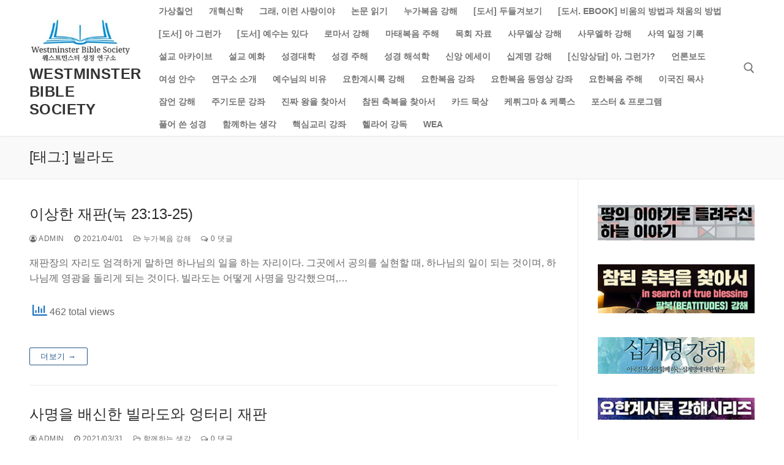

--- FILE ---
content_type: text/html; charset=UTF-8
request_url: http://iwbs.org/?tag=%EB%B9%8C%EB%9D%BC%EB%8F%84
body_size: 18213
content:
<!doctype html>
<html lang="ko-KR">
<head>
	<meta charset="UTF-8">
	<meta name="viewport" content="width=device-width, initial-scale=1, maximum-scale=10.0, user-scalable=yes">
	<link rel="profile" href="http://gmpg.org/xfn/11">
	<title>빌라도 &#8211; westminster bible society</title>
		    <!-- PVC Template -->
    <script type="text/template" id="pvc-stats-view-template">
    <i class="pvc-stats-icon medium" aria-hidden="true"><svg aria-hidden="true" focusable="false" data-prefix="far" data-icon="chart-bar" role="img" xmlns="http://www.w3.org/2000/svg" viewBox="0 0 512 512" class="svg-inline--fa fa-chart-bar fa-w-16 fa-2x"><path fill="currentColor" d="M396.8 352h22.4c6.4 0 12.8-6.4 12.8-12.8V108.8c0-6.4-6.4-12.8-12.8-12.8h-22.4c-6.4 0-12.8 6.4-12.8 12.8v230.4c0 6.4 6.4 12.8 12.8 12.8zm-192 0h22.4c6.4 0 12.8-6.4 12.8-12.8V140.8c0-6.4-6.4-12.8-12.8-12.8h-22.4c-6.4 0-12.8 6.4-12.8 12.8v198.4c0 6.4 6.4 12.8 12.8 12.8zm96 0h22.4c6.4 0 12.8-6.4 12.8-12.8V204.8c0-6.4-6.4-12.8-12.8-12.8h-22.4c-6.4 0-12.8 6.4-12.8 12.8v134.4c0 6.4 6.4 12.8 12.8 12.8zM496 400H48V80c0-8.84-7.16-16-16-16H16C7.16 64 0 71.16 0 80v336c0 17.67 14.33 32 32 32h464c8.84 0 16-7.16 16-16v-16c0-8.84-7.16-16-16-16zm-387.2-48h22.4c6.4 0 12.8-6.4 12.8-12.8v-70.4c0-6.4-6.4-12.8-12.8-12.8h-22.4c-6.4 0-12.8 6.4-12.8 12.8v70.4c0 6.4 6.4 12.8 12.8 12.8z" class=""></path></svg></i>
	 <%= total_view %> total views	<% if ( today_view > 0 ) { %>
		<span class="views_today">,  <%= today_view %> views today</span>
	<% } %>
	</span>
	</script>
		    <meta name='robots' content='max-image-preview:large' />
	<style>img:is([sizes="auto" i], [sizes^="auto," i]) { contain-intrinsic-size: 3000px 1500px }</style>
	<link rel='dns-prefetch' href='//www.googletagmanager.com' />
<link rel='dns-prefetch' href='//maxcdn.bootstrapcdn.com' />
<link rel='dns-prefetch' href='//pagead2.googlesyndication.com' />
<link rel="alternate" type="application/rss+xml" title="westminster bible society &raquo; 피드" href="http://iwbs.org/?feed=rss2" />
<link rel="alternate" type="application/rss+xml" title="westminster bible society &raquo; 댓글 피드" href="http://iwbs.org/?feed=comments-rss2" />
<link rel="alternate" type="application/rss+xml" title="westminster bible society &raquo; 빌라도 태그 피드" href="http://iwbs.org/?feed=rss2&#038;tag=%eb%b9%8c%eb%9d%bc%eb%8f%84" />
<script type="text/javascript">
/* <![CDATA[ */
window._wpemojiSettings = {"baseUrl":"https:\/\/s.w.org\/images\/core\/emoji\/15.0.3\/72x72\/","ext":".png","svgUrl":"https:\/\/s.w.org\/images\/core\/emoji\/15.0.3\/svg\/","svgExt":".svg","source":{"concatemoji":"http:\/\/iwbs.org\/wp-includes\/js\/wp-emoji-release.min.js?ver=6.7.4"}};
/*! This file is auto-generated */
!function(i,n){var o,s,e;function c(e){try{var t={supportTests:e,timestamp:(new Date).valueOf()};sessionStorage.setItem(o,JSON.stringify(t))}catch(e){}}function p(e,t,n){e.clearRect(0,0,e.canvas.width,e.canvas.height),e.fillText(t,0,0);var t=new Uint32Array(e.getImageData(0,0,e.canvas.width,e.canvas.height).data),r=(e.clearRect(0,0,e.canvas.width,e.canvas.height),e.fillText(n,0,0),new Uint32Array(e.getImageData(0,0,e.canvas.width,e.canvas.height).data));return t.every(function(e,t){return e===r[t]})}function u(e,t,n){switch(t){case"flag":return n(e,"\ud83c\udff3\ufe0f\u200d\u26a7\ufe0f","\ud83c\udff3\ufe0f\u200b\u26a7\ufe0f")?!1:!n(e,"\ud83c\uddfa\ud83c\uddf3","\ud83c\uddfa\u200b\ud83c\uddf3")&&!n(e,"\ud83c\udff4\udb40\udc67\udb40\udc62\udb40\udc65\udb40\udc6e\udb40\udc67\udb40\udc7f","\ud83c\udff4\u200b\udb40\udc67\u200b\udb40\udc62\u200b\udb40\udc65\u200b\udb40\udc6e\u200b\udb40\udc67\u200b\udb40\udc7f");case"emoji":return!n(e,"\ud83d\udc26\u200d\u2b1b","\ud83d\udc26\u200b\u2b1b")}return!1}function f(e,t,n){var r="undefined"!=typeof WorkerGlobalScope&&self instanceof WorkerGlobalScope?new OffscreenCanvas(300,150):i.createElement("canvas"),a=r.getContext("2d",{willReadFrequently:!0}),o=(a.textBaseline="top",a.font="600 32px Arial",{});return e.forEach(function(e){o[e]=t(a,e,n)}),o}function t(e){var t=i.createElement("script");t.src=e,t.defer=!0,i.head.appendChild(t)}"undefined"!=typeof Promise&&(o="wpEmojiSettingsSupports",s=["flag","emoji"],n.supports={everything:!0,everythingExceptFlag:!0},e=new Promise(function(e){i.addEventListener("DOMContentLoaded",e,{once:!0})}),new Promise(function(t){var n=function(){try{var e=JSON.parse(sessionStorage.getItem(o));if("object"==typeof e&&"number"==typeof e.timestamp&&(new Date).valueOf()<e.timestamp+604800&&"object"==typeof e.supportTests)return e.supportTests}catch(e){}return null}();if(!n){if("undefined"!=typeof Worker&&"undefined"!=typeof OffscreenCanvas&&"undefined"!=typeof URL&&URL.createObjectURL&&"undefined"!=typeof Blob)try{var e="postMessage("+f.toString()+"("+[JSON.stringify(s),u.toString(),p.toString()].join(",")+"));",r=new Blob([e],{type:"text/javascript"}),a=new Worker(URL.createObjectURL(r),{name:"wpTestEmojiSupports"});return void(a.onmessage=function(e){c(n=e.data),a.terminate(),t(n)})}catch(e){}c(n=f(s,u,p))}t(n)}).then(function(e){for(var t in e)n.supports[t]=e[t],n.supports.everything=n.supports.everything&&n.supports[t],"flag"!==t&&(n.supports.everythingExceptFlag=n.supports.everythingExceptFlag&&n.supports[t]);n.supports.everythingExceptFlag=n.supports.everythingExceptFlag&&!n.supports.flag,n.DOMReady=!1,n.readyCallback=function(){n.DOMReady=!0}}).then(function(){return e}).then(function(){var e;n.supports.everything||(n.readyCallback(),(e=n.source||{}).concatemoji?t(e.concatemoji):e.wpemoji&&e.twemoji&&(t(e.twemoji),t(e.wpemoji)))}))}((window,document),window._wpemojiSettings);
/* ]]> */
</script>
<style id='wp-emoji-styles-inline-css' type='text/css'>

	img.wp-smiley, img.emoji {
		display: inline !important;
		border: none !important;
		box-shadow: none !important;
		height: 1em !important;
		width: 1em !important;
		margin: 0 0.07em !important;
		vertical-align: -0.1em !important;
		background: none !important;
		padding: 0 !important;
	}
</style>
<link rel='stylesheet' id='wp-block-library-css' href='http://iwbs.org/wp-includes/css/dist/block-library/style.min.css?ver=6.7.4' type='text/css' media='all' />
<style id='wp-block-library-inline-css' type='text/css'>
.wp-block-gutena-forms .is-style-round-range-slider .gutena-forms-field.range-field {
							-webkit-appearance: none;
							width: 100%;
							height: 8px;
							border: 1px solid var(--wp--gutena-forms--input-border-color, #D7DBE7);
							border-radius: 5px;
							background: var(--wp--gutena-forms--input-bg-color,"transparent");
							outline: none;
							-webkit-transition: .2s;
							transition: opacity .2s;
						 }
						 .wp-block-gutena-forms .is-style-round-range-slider .gutena-forms-field.range-field:hover{
							border: 1px solid var(--wp--gutena-forms--input-border-color, #D7DBE7);
							opacity: 1;
						 }
						 .wp-block-gutena-forms .is-style-round-range-slider .gutena-forms-field.range-field:focus {
							border: 1px solid var(--wp--gutena-forms--input-focus-border-color, var(--wp--preset--color--primary, #3F6DE4 ));
						 }
						 .wp-block-gutena-forms .is-style-round-range-slider .gutena-forms-field.range-field::-webkit-slider-thumb {
							-webkit-appearance: none;
							appearance: none;
							width: 20px;
							height: 20px;
							border: 2px solid var(--wp--gutena-forms--input-border-color, #D7DBE7);
							border-radius: 50%;
							background: var(--wp--gutena-forms--input-focus-border-color, var(--wp--preset--color--primary, #3F6DE4 ));
							cursor: pointer;
						  }
						  .wp-block-gutena-forms .is-style-round-range-slider .gutena-forms-field.range-field::-moz-range-thumb {
							width: 20px;
							height: 20px;
							border: 2px solid var(--wp--gutena-forms--input-border-color, #D7DBE7);
							border-radius: 50%;
							background: var(--wp--gutena-forms--input-focus-border-color, var(--wp--preset--color--primary, #3F6DE4 ));
							cursor: pointer;
						  }
						
</style>
<style id='gutena-forms-style-inline-css' type='text/css'>
.wp-block-gutena-forms .wp-block-group.is-layout-flex>.wp-block-image{display:flex}.wp-block-gutena-forms .is-vertical.is-layout-flex.wp-block-group .gutena-forms-field,.wp-block-gutena-forms .is-vertical.is-layout-flex.wp-block-group .heading-input-label-gutena{min-width:100%}.wp-block-gutena-forms .gutena-forms-field,.wp-block-gutena-forms .heading-input-label-gutena{background-color:transparent}.wp-block-gutena-forms.not-show-form-labels .heading-input-label-gutena{display:none}.wp-block-gutena-forms.has-label-font-family .heading-input-label-gutena{font-family:var(--wp--gutena-forms--label-font-family)}.wp-block-gutena-forms .heading-input-label-gutena{color:var(--wp--gutena-forms--label-color);font-size:var(--wp--gutena-forms--label-font-size,13px);font-weight:var(--wp--gutena-forms--label-font-weight);line-height:var(--wp--gutena-forms--label-line-height)}.wp-block-gutena-forms .gutena-forms-field{color:var(--wp--gutena-forms--label-color)}.wp-block-gutena-forms .gutena-forms-field:not(.checkbox-field):not(.radio-field):not(.optin-field){background-color:var(--wp--gutena-forms--input-bg-color,"transparent")}.wp-block-gutena-forms .gutena-forms-field:not(.checkbox-field):not(.radio-field):not(.optin-field):-webkit-autofill,.wp-block-gutena-forms .gutena-forms-field:not(.checkbox-field):not(.radio-field):not(.optin-field):-webkit-autofill:focus,.wp-block-gutena-forms .gutena-forms-field:not(.checkbox-field):not(.radio-field):not(.optin-field):-webkit-autofill:hover{-webkit-box-shadow:0 0 0 1000px var(--wp--gutena-forms--input-bg-color,"transparent") inset;-webkit-transition:background-color 5000s ease-in-out 0s;transition:background-color 5000s ease-in-out 0s}.wp-block-gutena-forms .gutena-forms-field.checkbox-field.inline-options,.wp-block-gutena-forms .gutena-forms-field.radio-field.inline-options{display:flex;flex-wrap:wrap}.wp-block-gutena-forms .gutena-forms-field.checkbox-field.has-1-col,.wp-block-gutena-forms .gutena-forms-field.radio-field.has-1-col{display:grid;grid-template-columns:repeat(1,1fr)}.wp-block-gutena-forms .gutena-forms-field.checkbox-field.has-2-col,.wp-block-gutena-forms .gutena-forms-field.radio-field.has-2-col{display:grid;grid-template-columns:repeat(2,1fr)}.wp-block-gutena-forms .gutena-forms-field.checkbox-field.has-3-col,.wp-block-gutena-forms .gutena-forms-field.radio-field.has-3-col{display:grid;grid-template-columns:repeat(3,1fr)}.wp-block-gutena-forms .gutena-forms-field.checkbox-field.has-4-col,.wp-block-gutena-forms .gutena-forms-field.radio-field.has-4-col{display:grid;grid-template-columns:repeat(4,1fr)}.wp-block-gutena-forms .gutena-forms-field.checkbox-field.has-5-col,.wp-block-gutena-forms .gutena-forms-field.radio-field.has-5-col{display:grid;grid-template-columns:repeat(5,1fr)}.wp-block-gutena-forms .gutena-forms-field.checkbox-field.has-6-col,.wp-block-gutena-forms .gutena-forms-field.radio-field.has-6-col{display:grid;grid-template-columns:repeat(6,1fr)}.wp-block-gutena-forms .gutena-forms-field.checkbox-field .checkbox-container,.wp-block-gutena-forms .gutena-forms-field.checkbox-field .optin-container,.wp-block-gutena-forms .gutena-forms-field.optin-field .checkbox-container,.wp-block-gutena-forms .gutena-forms-field.optin-field .optin-container{cursor:pointer;display:block;padding-left:25px;position:relative;-webkit-user-select:none;-moz-user-select:none;user-select:none}.wp-block-gutena-forms .gutena-forms-field.checkbox-field .checkbox-container input,.wp-block-gutena-forms .gutena-forms-field.checkbox-field .optin-container input,.wp-block-gutena-forms .gutena-forms-field.optin-field .checkbox-container input,.wp-block-gutena-forms .gutena-forms-field.optin-field .optin-container input{cursor:pointer;height:0;opacity:0;position:absolute;width:0}.wp-block-gutena-forms .gutena-forms-field.checkbox-field .checkbox-container input:checked~.checkmark,.wp-block-gutena-forms .gutena-forms-field.checkbox-field .optin-container input:checked~.checkmark,.wp-block-gutena-forms .gutena-forms-field.optin-field .checkbox-container input:checked~.checkmark,.wp-block-gutena-forms .gutena-forms-field.optin-field .optin-container input:checked~.checkmark{background-color:var(--wp--gutena-forms--input-focus-border-color,var(--wp--preset--color--primary,#3f6de4));border-color:var(--wp--gutena-forms--input-focus-border-color,var(--wp--preset--color--primary,#3f6de4))}.wp-block-gutena-forms .gutena-forms-field.checkbox-field .checkbox-container input:checked~.checkmark:after,.wp-block-gutena-forms .gutena-forms-field.checkbox-field .optin-container input:checked~.checkmark:after,.wp-block-gutena-forms .gutena-forms-field.optin-field .checkbox-container input:checked~.checkmark:after,.wp-block-gutena-forms .gutena-forms-field.optin-field .optin-container input:checked~.checkmark:after{display:block}.wp-block-gutena-forms .gutena-forms-field.checkbox-field .checkbox-container .checkmark:after,.wp-block-gutena-forms .gutena-forms-field.checkbox-field .optin-container .checkmark:after,.wp-block-gutena-forms .gutena-forms-field.optin-field .checkbox-container .checkmark:after,.wp-block-gutena-forms .gutena-forms-field.optin-field .optin-container .checkmark:after{border:solid #fff;border-width:0 3px 3px 0;height:7px;left:5px;top:2px;transform:rotate(45deg);width:3px}.wp-block-gutena-forms .gutena-forms-field.checkbox-field .checkmark,.wp-block-gutena-forms .gutena-forms-field.optin-field .checkmark{background-color:#fff;border:1px solid var(--wp--gutena-forms--input-border-color,#d7dbe7);border-radius:2px;height:16px;left:0;position:absolute;top:50%;transform:translateY(-50%);width:16px}.wp-block-gutena-forms .gutena-forms-field.checkbox-field .checkmark:after,.wp-block-gutena-forms .gutena-forms-field.optin-field .checkmark:after{content:"";display:none;position:absolute}.wp-block-gutena-forms .gutena-forms-field.radio-field .radio-container{cursor:pointer;display:block;padding-left:25px;position:relative;-webkit-user-select:none;-moz-user-select:none;user-select:none}.wp-block-gutena-forms .gutena-forms-field.radio-field .radio-container input{cursor:pointer;opacity:0;position:absolute}.wp-block-gutena-forms .gutena-forms-field.radio-field .radio-container:hover input~.checkmark{background-color:#fff}.wp-block-gutena-forms .gutena-forms-field.radio-field .radio-container input:checked~.checkmark{background-color:#fff;border-color:var(--wp--gutena-forms--input-focus-border-color,var(--wp--preset--color--primary,#3f6de4))}.wp-block-gutena-forms .gutena-forms-field.radio-field .radio-container input:checked~.checkmark:after{display:block}.wp-block-gutena-forms .gutena-forms-field.radio-field .radio-container .checkmark:after{background:var(--wp--gutena-forms--input-focus-border-color,var(--wp--preset--color--primary,#3f6de4));border-radius:50%;height:10px;left:3px;top:3px;width:10px}.wp-block-gutena-forms .gutena-forms-field.radio-field .checkmark{background-color:#fff;border:1px solid var(--wp--gutena-forms--input-border-color,#d7dbe7);border-radius:50%;height:16px;left:0;position:absolute;top:50%;transform:translateY(-50%);width:16px}.wp-block-gutena-forms .gutena-forms-field.radio-field .checkmark:after{content:"";display:none;position:absolute}.wp-block-gutena-forms .gutena-forms-field.range-field{accent-color:var(--wp--gutena-forms--input-focus-border-color,var(--wp--preset--color--primary,#3f6de4))}.wp-block-gutena-forms .wp-block-gutena-form-field:not(.gutena-forms-radio-field):not(.gutena-forms-checkbox-field):not(.gutena-forms-range-field):not(.gutena-forms-optin-field){background-color:var(--wp--gutena-forms--input-bg-color,"transparent")}.wp-block-gutena-forms .gutena-forms-field::-moz-placeholder{color:var(--wp--gutena-forms--placeholder-color);font-size:var(--wp--gutena-forms--placeholder-font-size);font-weight:var(--wp--gutena-forms--placeholder-font-weight);line-height:var(--wp--gutena-forms--placeholder-line-height)}.wp-block-gutena-forms .gutena-forms-field::placeholder,.wp-block-gutena-forms .gutena-forms-placeholder{color:var(--wp--gutena-forms--placeholder-color);font-size:var(--wp--gutena-forms--placeholder-font-size);font-weight:var(--wp--gutena-forms--placeholder-font-weight);line-height:var(--wp--gutena-forms--placeholder-line-height)}.wp-block-gutena-forms.has-placeholder-font-family .wp-block-gutena-form-field .gutena-forms-field{font-family:var(--wp--gutena-forms--placeholder-font-family)}.wp-block-gutena-forms .wp-block-gutena-form-field .gutena-forms-field{box-sizing:border-box;-moz-box-sizing:border-box;-webkit-box-sizing:border-box;font-size:var(--wp--gutena-forms--placeholder-font-size);font-weight:var(--wp--gutena-forms--placeholder-font-weight);line-height:var(--wp--gutena-forms--placeholder-line-height);padding:13px calc(18px + var(--wp--gutena-forms--input-border-radius, 0px)/2);width:100%}.wp-block-gutena-forms .wp-block-gutena-form-field .gutena-forms-field:not(.textarea-field):not(.checkbox-field){height:50px}.wp-block-gutena-forms .wp-block-gutena-form-field .gutena-forms-field.checkbox-field,.wp-block-gutena-forms .wp-block-gutena-form-field .gutena-forms-field.radio-field{-moz-column-gap:3rem;column-gap:3rem;padding-left:0;padding-right:0;row-gap:.5rem}.wp-block-gutena-forms .wp-block-gutena-form-field .gutena-forms-field.range-field{padding:0}.wp-block-gutena-forms .wp-block-gutena-form-field .gutena-forms-field.optin-field{align-items:center;display:flex;padding-left:0}.wp-block-gutena-forms .wp-block-gutena-form-field .gf-range-values{color:var(--wp--gutena-forms--label-color);display:flex;font-size:var(--wp--gutena-forms--placeholder-font-size);font-weight:var(--wp--gutena-forms--placeholder-font-weight);justify-content:space-between;line-height:var(--wp--gutena-forms--placeholder-line-height);margin:0;padding:0}.wp-block-gutena-forms .wp-block-gutena-form-field.gutena-forms-optin-field{width:1.25rem}.wp-block-gutena-forms .wp-block-columns{margin-bottom:var(--wp--style--block-gap,2em)}.wp-block-gutena-forms .wp-block-gutena-form-field{width:100%}.wp-block-gutena-forms:not(.input-box-border-bottom-only) .wp-block-gutena-form-field:not(.gutena-forms-radio-field):not(.gutena-forms-checkbox-field):not(.gutena-forms-range-field):not(.gutena-forms-optin-field){border-color:var(--wp--gutena-forms--input-border-color,#d7dbe7);border-radius:var(--wp--gutena-forms--input-border-radius,0);border-style:solid;border-width:var(--wp--gutena-forms--input-border-width,1px)}.wp-block-gutena-forms:not(.input-box-border-bottom-only) .wp-block-gutena-form-field:not(.gutena-forms-radio-field):not(.gutena-forms-checkbox-field):not(.gutena-forms-range-field):not(.gutena-forms-optin-field):focus-within{border-color:var(--wp--gutena-forms--input-focus-border-color,var(--wp--preset--color--primary,#3f6de4));width:100%}.wp-block-gutena-forms.input-box-border-bottom-only .wp-block-gutena-form-field:not(.gutena-forms-radio-field):not(.gutena-forms-checkbox-field):not(.gutena-forms-range-field):not(.gutena-forms-optin-field){border-bottom:var(--wp--gutena-forms--input-border-width,1px) solid var(--wp--gutena-forms--input-border-color,#d7dbe7)}.wp-block-gutena-forms.input-box-border-bottom-only .wp-block-gutena-form-field:not(.gutena-forms-radio-field):not(.gutena-forms-checkbox-field):not(.gutena-forms-range-field):not(.gutena-forms-optin-field):focus-within{border-bottom:var(--wp--gutena-forms--input-border-width,1px) solid var(--wp--gutena-forms--input-focus-border-color,var(--wp--preset--color--primary,#3f6de4));width:100%}.wp-block-gutena-forms.input-box-border-bottom-only .wp-block-gutena-form-field .gutena-forms-field{padding-left:0;padding-right:0}.wp-block-gutena-forms .wp-block-gutena-form-field .gutena-forms-field,.wp-block-gutena-forms .wp-block-gutena-form-field .gutena-forms-field:focus{border:0;box-shadow:none!important;margin:0!important;outline:0!important}.wp-block-gutena-forms .gutena-forms-confirmation-columns{display:none}.wp-block-gutena-forms .wp-block-gutena-field-group{margin-bottom:1.5rem}.wp-block-gutena-forms .wp-block-gutena-field-group .is-layout-flex{gap:var(--wp--style--block-gap,1.5rem)}.wp-block-gutena-forms .wp-block-gutena-field-group .gutena-forms-field-error-msg{color:#fd3e3e;font-size:12px;margin-top:.5rem}.wp-block-gutena-forms .wp-block-gutena-field-group:not(.display-error) .gutena-forms-field-error-msg{display:none}.wp-block-gutena-forms .wp-block-gutena-field-group.display-error .wp-block-gutena-form-field:not(.gutena-forms-radio-field):not(.gutena-forms-checkbox-field):not(.gutena-forms-range-field):not(.gutena-forms-optin-field){border-color:var(--wp--gutena-forms--input-focus-border-color,var(--wp--preset--color--primary,#3f6de4))}.wp-block-gutena-forms.form-progress .wp-block-button__link{opacity:.8}.wp-block-gutena-forms .gutena-forms-btn-progress{display:inline-block;height:22px;position:relative;width:60px}.wp-block-gutena-forms .gutena-forms-btn-progress div{animation-timing-function:cubic-bezier(0,1,1,0);background:#fff;border-radius:50%;height:7px;position:absolute;top:11px;width:7px}.wp-block-gutena-forms .gutena-forms-btn-progress div:first-child{animation:submit-progress1 .6s infinite;left:5px}.wp-block-gutena-forms .gutena-forms-btn-progress div:nth-child(2){animation:submit-progress2 .6s infinite;left:5px}.wp-block-gutena-forms .gutena-forms-btn-progress div:nth-child(3){animation:submit-progress2 .6s infinite;left:25px}.wp-block-gutena-forms .gutena-forms-btn-progress div:nth-child(4){animation:submit-progress3 .6s infinite;left:45px}@keyframes submit-progress1{0%{transform:scale(0)}to{transform:scale(1)}}@keyframes submit-progress3{0%{transform:scale(1)}to{transform:scale(0)}}@keyframes submit-progress2{0%{transform:translate(0)}to{transform:translate(24px)}}.wp-block-gutena-forms:not(.display-error-message) .wp-block-gutena-form-error-msg:not(.block-editor-block-list__block),.wp-block-gutena-forms:not(.display-success-message) .wp-block-gutena-form-confirm-msg:not(.block-editor-block-list__block){display:none}.wp-block-gutena-forms.hide-form-now>.wp-block-buttons,.wp-block-gutena-forms.hide-form-now>.wp-block-columns,.wp-block-gutena-forms.hide-form-now>.wp-block-gutena-field-group{height:0;transition:height 2s;visibility:hidden}@media only screen and (max-width:600px){.wp-block-gutena-forms .gutena-forms-field.checkbox-field:not(.inline-options),.wp-block-gutena-forms .gutena-forms-field.radio-field:not(.inline-options){grid-template-columns:repeat(1,1fr)}}

</style>
<link rel='stylesheet' id='coblocks-frontend-css' href='http://iwbs.org/wp-content/plugins/coblocks/dist/style-coblocks-1.css?ver=3.1.16' type='text/css' media='all' />
<link rel='stylesheet' id='coblocks-extensions-css' href='http://iwbs.org/wp-content/plugins/coblocks/dist/style-coblocks-extensions.css?ver=3.1.16' type='text/css' media='all' />
<link rel='stylesheet' id='coblocks-animation-css' href='http://iwbs.org/wp-content/plugins/coblocks/dist/style-coblocks-animation.css?ver=2677611078ee87eb3b1c' type='text/css' media='all' />
<style id='classic-theme-styles-inline-css' type='text/css'>
/*! This file is auto-generated */
.wp-block-button__link{color:#fff;background-color:#32373c;border-radius:9999px;box-shadow:none;text-decoration:none;padding:calc(.667em + 2px) calc(1.333em + 2px);font-size:1.125em}.wp-block-file__button{background:#32373c;color:#fff;text-decoration:none}
</style>
<style id='global-styles-inline-css' type='text/css'>
:root{--wp--preset--aspect-ratio--square: 1;--wp--preset--aspect-ratio--4-3: 4/3;--wp--preset--aspect-ratio--3-4: 3/4;--wp--preset--aspect-ratio--3-2: 3/2;--wp--preset--aspect-ratio--2-3: 2/3;--wp--preset--aspect-ratio--16-9: 16/9;--wp--preset--aspect-ratio--9-16: 9/16;--wp--preset--color--black: #000000;--wp--preset--color--cyan-bluish-gray: #abb8c3;--wp--preset--color--white: #ffffff;--wp--preset--color--pale-pink: #f78da7;--wp--preset--color--vivid-red: #cf2e2e;--wp--preset--color--luminous-vivid-orange: #ff6900;--wp--preset--color--luminous-vivid-amber: #fcb900;--wp--preset--color--light-green-cyan: #7bdcb5;--wp--preset--color--vivid-green-cyan: #00d084;--wp--preset--color--pale-cyan-blue: #8ed1fc;--wp--preset--color--vivid-cyan-blue: #0693e3;--wp--preset--color--vivid-purple: #9b51e0;--wp--preset--gradient--vivid-cyan-blue-to-vivid-purple: linear-gradient(135deg,rgba(6,147,227,1) 0%,rgb(155,81,224) 100%);--wp--preset--gradient--light-green-cyan-to-vivid-green-cyan: linear-gradient(135deg,rgb(122,220,180) 0%,rgb(0,208,130) 100%);--wp--preset--gradient--luminous-vivid-amber-to-luminous-vivid-orange: linear-gradient(135deg,rgba(252,185,0,1) 0%,rgba(255,105,0,1) 100%);--wp--preset--gradient--luminous-vivid-orange-to-vivid-red: linear-gradient(135deg,rgba(255,105,0,1) 0%,rgb(207,46,46) 100%);--wp--preset--gradient--very-light-gray-to-cyan-bluish-gray: linear-gradient(135deg,rgb(238,238,238) 0%,rgb(169,184,195) 100%);--wp--preset--gradient--cool-to-warm-spectrum: linear-gradient(135deg,rgb(74,234,220) 0%,rgb(151,120,209) 20%,rgb(207,42,186) 40%,rgb(238,44,130) 60%,rgb(251,105,98) 80%,rgb(254,248,76) 100%);--wp--preset--gradient--blush-light-purple: linear-gradient(135deg,rgb(255,206,236) 0%,rgb(152,150,240) 100%);--wp--preset--gradient--blush-bordeaux: linear-gradient(135deg,rgb(254,205,165) 0%,rgb(254,45,45) 50%,rgb(107,0,62) 100%);--wp--preset--gradient--luminous-dusk: linear-gradient(135deg,rgb(255,203,112) 0%,rgb(199,81,192) 50%,rgb(65,88,208) 100%);--wp--preset--gradient--pale-ocean: linear-gradient(135deg,rgb(255,245,203) 0%,rgb(182,227,212) 50%,rgb(51,167,181) 100%);--wp--preset--gradient--electric-grass: linear-gradient(135deg,rgb(202,248,128) 0%,rgb(113,206,126) 100%);--wp--preset--gradient--midnight: linear-gradient(135deg,rgb(2,3,129) 0%,rgb(40,116,252) 100%);--wp--preset--font-size--small: 13px;--wp--preset--font-size--medium: 20px;--wp--preset--font-size--large: 36px;--wp--preset--font-size--x-large: 42px;--wp--preset--spacing--20: 0.44rem;--wp--preset--spacing--30: 0.67rem;--wp--preset--spacing--40: 1rem;--wp--preset--spacing--50: 1.5rem;--wp--preset--spacing--60: 2.25rem;--wp--preset--spacing--70: 3.38rem;--wp--preset--spacing--80: 5.06rem;--wp--preset--shadow--natural: 6px 6px 9px rgba(0, 0, 0, 0.2);--wp--preset--shadow--deep: 12px 12px 50px rgba(0, 0, 0, 0.4);--wp--preset--shadow--sharp: 6px 6px 0px rgba(0, 0, 0, 0.2);--wp--preset--shadow--outlined: 6px 6px 0px -3px rgba(255, 255, 255, 1), 6px 6px rgba(0, 0, 0, 1);--wp--preset--shadow--crisp: 6px 6px 0px rgba(0, 0, 0, 1);}:where(.is-layout-flex){gap: 0.5em;}:where(.is-layout-grid){gap: 0.5em;}body .is-layout-flex{display: flex;}.is-layout-flex{flex-wrap: wrap;align-items: center;}.is-layout-flex > :is(*, div){margin: 0;}body .is-layout-grid{display: grid;}.is-layout-grid > :is(*, div){margin: 0;}:where(.wp-block-columns.is-layout-flex){gap: 2em;}:where(.wp-block-columns.is-layout-grid){gap: 2em;}:where(.wp-block-post-template.is-layout-flex){gap: 1.25em;}:where(.wp-block-post-template.is-layout-grid){gap: 1.25em;}.has-black-color{color: var(--wp--preset--color--black) !important;}.has-cyan-bluish-gray-color{color: var(--wp--preset--color--cyan-bluish-gray) !important;}.has-white-color{color: var(--wp--preset--color--white) !important;}.has-pale-pink-color{color: var(--wp--preset--color--pale-pink) !important;}.has-vivid-red-color{color: var(--wp--preset--color--vivid-red) !important;}.has-luminous-vivid-orange-color{color: var(--wp--preset--color--luminous-vivid-orange) !important;}.has-luminous-vivid-amber-color{color: var(--wp--preset--color--luminous-vivid-amber) !important;}.has-light-green-cyan-color{color: var(--wp--preset--color--light-green-cyan) !important;}.has-vivid-green-cyan-color{color: var(--wp--preset--color--vivid-green-cyan) !important;}.has-pale-cyan-blue-color{color: var(--wp--preset--color--pale-cyan-blue) !important;}.has-vivid-cyan-blue-color{color: var(--wp--preset--color--vivid-cyan-blue) !important;}.has-vivid-purple-color{color: var(--wp--preset--color--vivid-purple) !important;}.has-black-background-color{background-color: var(--wp--preset--color--black) !important;}.has-cyan-bluish-gray-background-color{background-color: var(--wp--preset--color--cyan-bluish-gray) !important;}.has-white-background-color{background-color: var(--wp--preset--color--white) !important;}.has-pale-pink-background-color{background-color: var(--wp--preset--color--pale-pink) !important;}.has-vivid-red-background-color{background-color: var(--wp--preset--color--vivid-red) !important;}.has-luminous-vivid-orange-background-color{background-color: var(--wp--preset--color--luminous-vivid-orange) !important;}.has-luminous-vivid-amber-background-color{background-color: var(--wp--preset--color--luminous-vivid-amber) !important;}.has-light-green-cyan-background-color{background-color: var(--wp--preset--color--light-green-cyan) !important;}.has-vivid-green-cyan-background-color{background-color: var(--wp--preset--color--vivid-green-cyan) !important;}.has-pale-cyan-blue-background-color{background-color: var(--wp--preset--color--pale-cyan-blue) !important;}.has-vivid-cyan-blue-background-color{background-color: var(--wp--preset--color--vivid-cyan-blue) !important;}.has-vivid-purple-background-color{background-color: var(--wp--preset--color--vivid-purple) !important;}.has-black-border-color{border-color: var(--wp--preset--color--black) !important;}.has-cyan-bluish-gray-border-color{border-color: var(--wp--preset--color--cyan-bluish-gray) !important;}.has-white-border-color{border-color: var(--wp--preset--color--white) !important;}.has-pale-pink-border-color{border-color: var(--wp--preset--color--pale-pink) !important;}.has-vivid-red-border-color{border-color: var(--wp--preset--color--vivid-red) !important;}.has-luminous-vivid-orange-border-color{border-color: var(--wp--preset--color--luminous-vivid-orange) !important;}.has-luminous-vivid-amber-border-color{border-color: var(--wp--preset--color--luminous-vivid-amber) !important;}.has-light-green-cyan-border-color{border-color: var(--wp--preset--color--light-green-cyan) !important;}.has-vivid-green-cyan-border-color{border-color: var(--wp--preset--color--vivid-green-cyan) !important;}.has-pale-cyan-blue-border-color{border-color: var(--wp--preset--color--pale-cyan-blue) !important;}.has-vivid-cyan-blue-border-color{border-color: var(--wp--preset--color--vivid-cyan-blue) !important;}.has-vivid-purple-border-color{border-color: var(--wp--preset--color--vivid-purple) !important;}.has-vivid-cyan-blue-to-vivid-purple-gradient-background{background: var(--wp--preset--gradient--vivid-cyan-blue-to-vivid-purple) !important;}.has-light-green-cyan-to-vivid-green-cyan-gradient-background{background: var(--wp--preset--gradient--light-green-cyan-to-vivid-green-cyan) !important;}.has-luminous-vivid-amber-to-luminous-vivid-orange-gradient-background{background: var(--wp--preset--gradient--luminous-vivid-amber-to-luminous-vivid-orange) !important;}.has-luminous-vivid-orange-to-vivid-red-gradient-background{background: var(--wp--preset--gradient--luminous-vivid-orange-to-vivid-red) !important;}.has-very-light-gray-to-cyan-bluish-gray-gradient-background{background: var(--wp--preset--gradient--very-light-gray-to-cyan-bluish-gray) !important;}.has-cool-to-warm-spectrum-gradient-background{background: var(--wp--preset--gradient--cool-to-warm-spectrum) !important;}.has-blush-light-purple-gradient-background{background: var(--wp--preset--gradient--blush-light-purple) !important;}.has-blush-bordeaux-gradient-background{background: var(--wp--preset--gradient--blush-bordeaux) !important;}.has-luminous-dusk-gradient-background{background: var(--wp--preset--gradient--luminous-dusk) !important;}.has-pale-ocean-gradient-background{background: var(--wp--preset--gradient--pale-ocean) !important;}.has-electric-grass-gradient-background{background: var(--wp--preset--gradient--electric-grass) !important;}.has-midnight-gradient-background{background: var(--wp--preset--gradient--midnight) !important;}.has-small-font-size{font-size: var(--wp--preset--font-size--small) !important;}.has-medium-font-size{font-size: var(--wp--preset--font-size--medium) !important;}.has-large-font-size{font-size: var(--wp--preset--font-size--large) !important;}.has-x-large-font-size{font-size: var(--wp--preset--font-size--x-large) !important;}
:where(.wp-block-post-template.is-layout-flex){gap: 1.25em;}:where(.wp-block-post-template.is-layout-grid){gap: 1.25em;}
:where(.wp-block-columns.is-layout-flex){gap: 2em;}:where(.wp-block-columns.is-layout-grid){gap: 2em;}
:root :where(.wp-block-pullquote){font-size: 1.5em;line-height: 1.6;}
</style>
<link rel='stylesheet' id='a3-pvc-style-css' href='http://iwbs.org/wp-content/plugins/page-views-count/assets/css/style.min.css?ver=2.8.7' type='text/css' media='all' />
<link rel='stylesheet' id='wp-components-css' href='http://iwbs.org/wp-includes/css/dist/components/style.min.css?ver=6.7.4' type='text/css' media='all' />
<link rel='stylesheet' id='godaddy-styles-css' href='http://iwbs.org/wp-content/plugins/coblocks/includes/Dependencies/GoDaddy/Styles/build/latest.css?ver=2.0.2' type='text/css' media='all' />
<link rel='stylesheet' id='recent-posts-widget-with-thumbnails-public-style-css' href='http://iwbs.org/wp-content/plugins/recent-posts-widget-with-thumbnails/public.css?ver=7.1.1' type='text/css' media='all' />
<link rel='stylesheet' id='a3pvc-css' href='//iwbs.org/wp-content/uploads/sass/pvc.min.css?ver=1650168103' type='text/css' media='all' />
<link rel='stylesheet' id='animate-css' href='http://iwbs.org/wp-content/plugins/pe-recent-posts/css/animate.css?ver=6.7.4' type='text/css' media='all' />
<link rel='stylesheet' id='font-awesome-css' href='//maxcdn.bootstrapcdn.com/font-awesome/4.7.0/css/font-awesome.min.css?ver=6.7.4' type='text/css' media='all' />
<link rel='stylesheet' id='pe-recent-posts-css' href='http://iwbs.org/wp-content/plugins/pe-recent-posts/css/pe-recent-posts.css?ver=6.7.4' type='text/css' media='all' />
<link rel='stylesheet' id='customify-style-css' href='http://iwbs.org/wp-content/themes/customify/style.min.css?ver=0.4.8' type='text/css' media='all' />
<style id='customify-style-inline-css' type='text/css'>
.header-top .header--row-inner,body:not(.fl-builder-edit) .button,body:not(.fl-builder-edit) button:not(.menu-mobile-toggle, .components-button, .customize-partial-edit-shortcut-button),body:not(.fl-builder-edit) input[type="button"]:not(.ed_button),button.button,input[type="button"]:not(.ed_button, .components-button, .customize-partial-edit-shortcut-button),input[type="reset"]:not(.components-button, .customize-partial-edit-shortcut-button),input[type="submit"]:not(.components-button, .customize-partial-edit-shortcut-button),.pagination .nav-links > *:hover,.pagination .nav-links span,.nav-menu-desktop.style-full-height .primary-menu-ul > li.current-menu-item > a,.nav-menu-desktop.style-full-height .primary-menu-ul > li.current-menu-ancestor > a,.nav-menu-desktop.style-full-height .primary-menu-ul > li > a:hover,.posts-layout .readmore-button:hover{    background-color: #235787;}.posts-layout .readmore-button {color: #235787;}.pagination .nav-links > *:hover,.pagination .nav-links span,.entry-single .tags-links a:hover,.entry-single .cat-links a:hover,.posts-layout .readmore-button,.posts-layout .readmore-button:hover{    border-color: #235787;}.customify-builder-btn{    background-color: #c3512f;}body{    color: #686868;}abbr, acronym {    border-bottom-color: #686868;}a                {                    color: #1e4b75;}a:hover,a:focus,.link-meta:hover, .link-meta a:hover{    color: #111111;}h2 + h3,.comments-area h2 + .comments-title,.h2 + h3,.comments-area .h2 + .comments-title,.page-breadcrumb {    border-top-color: #eaecee;}blockquote,.site-content .widget-area .menu li.current-menu-item > a:before{    border-left-color: #eaecee;}@media screen and (min-width: 64em) {    .comment-list .children li.comment {        border-left-color: #eaecee;    }    .comment-list .children li.comment:after {        background-color: #eaecee;    }}.page-titlebar, .page-breadcrumb,.posts-layout .entry-inner {    border-bottom-color: #eaecee;}.header-search-form .search-field,.entry-content .page-links a,.header-search-modal,.pagination .nav-links > *,.entry-footer .tags-links a, .entry-footer .cat-links a,.search .content-area article,.site-content .widget-area .menu li.current-menu-item > a,.posts-layout .entry-inner,.post-navigation .nav-links,article.comment .comment-meta,.widget-area .widget_pages li a, .widget-area .widget_categories li a, .widget-area .widget_archive li a, .widget-area .widget_meta li a, .widget-area .widget_nav_menu li a, .widget-area .widget_product_categories li a, .widget-area .widget_recent_entries li a, .widget-area .widget_rss li a,.widget-area .widget_recent_comments li{    border-color: #eaecee;}.header-search-modal::before {    border-top-color: #eaecee;    border-left-color: #eaecee;}@media screen and (min-width: 48em) {    .content-sidebar.sidebar_vertical_border .content-area {        border-right-color: #eaecee;    }    .sidebar-content.sidebar_vertical_border .content-area {        border-left-color: #eaecee;    }    .sidebar-sidebar-content.sidebar_vertical_border .sidebar-primary {        border-right-color: #eaecee;    }    .sidebar-sidebar-content.sidebar_vertical_border .sidebar-secondary {        border-right-color: #eaecee;    }    .content-sidebar-sidebar.sidebar_vertical_border .sidebar-primary {        border-left-color: #eaecee;    }    .content-sidebar-sidebar.sidebar_vertical_border .sidebar-secondary {        border-left-color: #eaecee;    }    .sidebar-content-sidebar.sidebar_vertical_border .content-area {        border-left-color: #eaecee;        border-right-color: #eaecee;    }    .sidebar-content-sidebar.sidebar_vertical_border .content-area {        border-left-color: #eaecee;        border-right-color: #eaecee;    }}article.comment .comment-post-author {background: #6d6d6d;}.pagination .nav-links > *,.link-meta,.link-meta a,.color-meta,.entry-single .tags-links:before,.entry-single .cats-links:before{    color: #6d6d6d;}h1, h2, h3, h4, h5, h6 { color: #2b2b2b;}.site-content .widget-title { color: #444444;}#page-cover {background-image: url("http://iwbs.org/wp-content/themes/customify/assets/images/default-cover.jpg");}.sub-menu .li-duplicator {display:none !important;}.header-search_icon-item .header-search-modal  {border-style: solid;} .header-search_icon-item .search-field  {border-style: solid;} .dark-mode .header-search_box-item .search-form-fields, .header-search_box-item .search-form-fields  {border-style: solid;} body  {background-color: #FFFFFF;} .site-content .content-area  {background-color: #FFFFFF;} /* CSS for desktop */#page-cover .page-cover-inner {min-height: 300px;}.header--row.header-top .customify-grid, .header--row.header-top .style-full-height .primary-menu-ul > li > a {min-height: 33px;}.header--row.header-main .customify-grid, .header--row.header-main .style-full-height .primary-menu-ul > li > a {min-height: 90px;}.header--row.header-bottom .customify-grid, .header--row.header-bottom .style-full-height .primary-menu-ul > li > a {min-height: 55px;}.site-header .site-branding img { max-width: 168px; } .site-header .cb-row--mobile .site-branding img { width: 168px; }.header--row .builder-first--nav-icon {text-align: right;}.header-search_icon-item .search-submit {margin-left: -40px;}.header-search_box-item .search-submit{margin-left: -40px;} .header-search_box-item .woo_bootster_search .search-submit{margin-left: -40px;} .header-search_box-item .header-search-form button.search-submit{margin-left:-40px;}.header--row .builder-first--primary-menu {text-align: right;}/* CSS for tablet */@media screen and (max-width: 1024px) { #page-cover .page-cover-inner {min-height: 250px;}.header--row .builder-first--nav-icon {text-align: right;}.header-search_icon-item .search-submit {margin-left: -40px;}.header-search_box-item .search-submit{margin-left: -40px;} .header-search_box-item .woo_bootster_search .search-submit{margin-left: -40px;} .header-search_box-item .header-search-form button.search-submit{margin-left:-40px;} }/* CSS for mobile */@media screen and (max-width: 568px) { #page-cover .page-cover-inner {min-height: 200px;}.header--row.header-top .customify-grid, .header--row.header-top .style-full-height .primary-menu-ul > li > a {min-height: 33px;}.header--row .builder-first--nav-icon {text-align: right;}.header-search_icon-item .search-submit {margin-left: -40px;}.header-search_box-item .search-submit{margin-left: -40px;} .header-search_box-item .woo_bootster_search .search-submit{margin-left: -40px;} .header-search_box-item .header-search-form button.search-submit{margin-left:-40px;} }
</style>
<script type="text/javascript" src="http://iwbs.org/wp-includes/js/jquery/jquery.min.js?ver=3.7.1" id="jquery-core-js"></script>
<script type="text/javascript" src="http://iwbs.org/wp-includes/js/jquery/jquery-migrate.min.js?ver=3.4.1" id="jquery-migrate-js"></script>
<script type="text/javascript" src="http://iwbs.org/wp-content/plugins/pe-recent-posts/js/bootstrap.min.js?ver=3.3.0" id="bootstrap.min-js"></script>
<script type="text/javascript" id="gutena-forms-script-js-extra">
/* <![CDATA[ */
var gutenaFormsBlock = {"submit_action":"gutena_forms_submit","ajax_url":"http:\/\/iwbs.org\/wp-admin\/admin-ajax.php","nonce":"0d32eb7345","grecaptcha_type":"0","grecaptcha_site_key":"","grecaptcha_secret_key":"","pricing_link":"https:\/\/gutenaforms.com\/pricing\/","cloudflare_turnstile":[],"is_pro":"","required_msg":"Please fill in this field","required_msg_optin":"Please check this checkbox","required_msg_select":"Please select an option","required_msg_check":"Please check an option","invalid_email_msg":"Please enter a valid email address","min_value_msg":"Input value should be greater than","max_value_msg":"Input value should be less than"};
/* ]]> */
</script>
<script type="text/javascript" src="http://iwbs.org/wp-content/plugins/gutena-forms/build/script.js?ver=36367792566c9cb10422" id="gutena-forms-script-js"></script>
<script type="text/javascript" src="http://iwbs.org/wp-includes/js/underscore.min.js?ver=1.13.7" id="underscore-js"></script>
<script type="text/javascript" src="http://iwbs.org/wp-includes/js/backbone.min.js?ver=1.6.0" id="backbone-js"></script>
<script type="text/javascript" id="a3-pvc-backbone-js-extra">
/* <![CDATA[ */
var pvc_vars = {"rest_api_url":"http:\/\/iwbs.org\/index.php?rest_route=\/pvc\/v1","ajax_url":"http:\/\/iwbs.org\/wp-admin\/admin-ajax.php","security":"7339bb4324","ajax_load_type":"rest_api"};
/* ]]> */
</script>
<script type="text/javascript" src="http://iwbs.org/wp-content/plugins/page-views-count/assets/js/pvc.backbone.min.js?ver=2.8.7" id="a3-pvc-backbone-js"></script>

<!-- Site Kit에서 추가한 Google 태그(gtag.js) 스니펫 -->
<!-- Site Kit에 의해 추가된 Google Analytics 스니펫 -->
<script type="text/javascript" src="https://www.googletagmanager.com/gtag/js?id=G-EB3JZQ0LM7" id="google_gtagjs-js" async></script>
<script type="text/javascript" id="google_gtagjs-js-after">
/* <![CDATA[ */
window.dataLayer = window.dataLayer || [];function gtag(){dataLayer.push(arguments);}
gtag("set","linker",{"domains":["iwbs.org"]});
gtag("js", new Date());
gtag("set", "developer_id.dZTNiMT", true);
gtag("config", "G-EB3JZQ0LM7");
/* ]]> */
</script>
<link rel="https://api.w.org/" href="http://iwbs.org/index.php?rest_route=/" /><link rel="alternate" title="JSON" type="application/json" href="http://iwbs.org/index.php?rest_route=/wp/v2/tags/1207" /><link rel="EditURI" type="application/rsd+xml" title="RSD" href="http://iwbs.org/xmlrpc.php?rsd" />
<meta name="generator" content="WordPress 6.7.4" />
		<style type="text/css">
						ol.footnotes>li {list-style-type:decimal;}
						ol.footnotes { color:#666666; }
ol.footnotes li { font-size:80%; }
		</style>
		<meta name="generator" content="Site Kit by Google 1.167.0" />
<!-- Site Kit에서 추가한 Google AdSense 메타 태그 -->
<meta name="google-adsense-platform-account" content="ca-host-pub-2644536267352236">
<meta name="google-adsense-platform-domain" content="sitekit.withgoogle.com">
<!-- Site Kit에서 추가한 Google AdSense 메타 태그 종료 -->

<!-- Site Kit에 의해 추가된 Google AdSense 스니펫 -->
<script type="text/javascript" async="async" src="https://pagead2.googlesyndication.com/pagead/js/adsbygoogle.js?client=ca-pub-4958150775084010&amp;host=ca-host-pub-2644536267352236" crossorigin="anonymous"></script>

<!-- Site Kit에 의해 추가된 Google AdSense 스니펫 종료 -->
<link rel="icon" href="http://iwbs.org/wp-content/uploads/2025/12/cropped-wbs-logo-150x114.jpg" sizes="32x32" />
<link rel="icon" href="http://iwbs.org/wp-content/uploads/2025/12/cropped-wbs-logo.jpg" sizes="192x192" />
<link rel="apple-touch-icon" href="http://iwbs.org/wp-content/uploads/2025/12/cropped-wbs-logo.jpg" />
<meta name="msapplication-TileImage" content="http://iwbs.org/wp-content/uploads/2025/12/cropped-wbs-logo.jpg" />
</head>

<body class="archive tag tag-1207 wp-custom-logo hfeed content-sidebar main-layout-content-sidebar sidebar_vertical_border site-full-width menu_sidebar_slide_left">
<div id="page" class="site box-shadow">
	<a class="skip-link screen-reader-text" href="#site-content">콘텐츠로 바로가기</a>
	<a class="close is-size-medium  close-panel close-sidebar-panel" href="#">
        <span class="hamburger hamburger--squeeze is-active">
            <span class="hamburger-box">
              <span class="hamburger-inner"><span class="screen-reader-text">메뉴</span></span>
            </span>
        </span>
        <span class="screen-reader-text">닫기</span>
        </a><header id="masthead" class="site-header header-v2"><div id="masthead-inner" class="site-header-inner">							<div  class="header-main header--row layout-full-contained"  id="cb-row--header-main"  data-row-id="main"  data-show-on="desktop mobile">
								<div class="header--row-inner header-main-inner light-mode">
									<div class="customify-container">
										<div class="customify-grid  cb-row--desktop hide-on-mobile hide-on-tablet customify-grid-middle"><div class="row-v2 row-v2-main no-center"><div class="col-v2 col-v2-left"><div class="item--inner builder-item--logo" data-section="title_tagline" data-item-id="logo" >		<div class="site-branding logo-top">
						<a href="http://iwbs.org/" class="logo-link" rel="home" itemprop="url">
				<img class="site-img-logo" src="http://iwbs.org/wp-content/uploads/2025/12/cropped-wbs-logo.jpg" alt="westminster bible society">
							</a>
			<div class="site-name-desc">						<p class="site-title">
							<a href="http://iwbs.org/" rel="home">westminster bible society</a>
						</p>
						</div>		</div><!-- .site-branding -->
		</div><div class="item--inner builder-item--primary-menu has_menu" data-section="header_menu_primary" data-item-id="primary-menu" ><nav  id="site-navigation-main-desktop" class="site-navigation primary-menu primary-menu-main nav-menu-desktop primary-menu-desktop style-plain"><ul id="menu-%ec%a3%bc-%eb%a9%94%eb%89%b4" class="primary-menu-ul menu nav-menu"><li id="menu-item--main-desktop-5166" class="menu-item menu-item-type-custom menu-item-object-custom menu-item-5166"><a href="http://iwbs.org/?p=5164"><span class="link-before">가상칠언</span></a></li>
<li id="menu-item--main-desktop-5759" class="menu-item menu-item-type-post_type menu-item-object-page menu-item-5759"><a href="http://iwbs.org/?page_id=5757"><span class="link-before">개혁신학</span></a></li>
<li id="menu-item--main-desktop-331" class="menu-item menu-item-type-post_type menu-item-object-post menu-item-331"><a href="http://iwbs.org/?p=328"><span class="link-before">그래, 이런 사랑이야</span></a></li>
<li id="menu-item--main-desktop-1364" class="menu-item menu-item-type-post_type menu-item-object-page menu-item-1364"><a href="http://iwbs.org/?page_id=1362"><span class="link-before">논문 읽기</span></a></li>
<li id="menu-item--main-desktop-5936" class="menu-item menu-item-type-post_type menu-item-object-page menu-item-5936"><a href="http://iwbs.org/?page_id=5934"><span class="link-before">누가복음 강해</span></a></li>
<li id="menu-item--main-desktop-2546" class="menu-item menu-item-type-taxonomy menu-item-object-category menu-item-2546"><a href="http://iwbs.org/?cat=1136"><span class="link-before">[도서] 두들겨보기</span></a></li>
<li id="menu-item--main-desktop-4862" class="menu-item menu-item-type-custom menu-item-object-custom menu-item-4862"><a href="https://ridibooks.com/books/805038164"><span class="link-before">[도서. ebook] 비움의 방법과 채움의 방법</span></a></li>
<li id="menu-item--main-desktop-2539" class="menu-item menu-item-type-taxonomy menu-item-object-category menu-item-2539"><a href="http://iwbs.org/?cat=1133"><span class="link-before">[도서] 아 그런가</span></a></li>
<li id="menu-item--main-desktop-5764" class="menu-item menu-item-type-post_type menu-item-object-page menu-item-5764"><a href="http://iwbs.org/?page_id=5762"><span class="link-before">[도서] 예수는 있다</span></a></li>
<li id="menu-item--main-desktop-5889" class="menu-item menu-item-type-post_type menu-item-object-page menu-item-5889"><a href="http://iwbs.org/?page_id=5887"><span class="link-before">로마서 강해</span></a></li>
<li id="menu-item--main-desktop-5836" class="menu-item menu-item-type-post_type menu-item-object-page menu-item-5836"><a href="http://iwbs.org/?page_id=5834"><span class="link-before">마태복음 주해</span></a></li>
<li id="menu-item--main-desktop-5915" class="menu-item menu-item-type-post_type menu-item-object-page menu-item-5915"><a href="http://iwbs.org/?page_id=5913"><span class="link-before">목회 자료</span></a></li>
<li id="menu-item--main-desktop-5782" class="menu-item menu-item-type-post_type menu-item-object-page menu-item-5782"><a href="http://iwbs.org/?page_id=5777"><span class="link-before">사무엘상 강해</span></a></li>
<li id="menu-item--main-desktop-5789" class="menu-item menu-item-type-post_type menu-item-object-page menu-item-5789"><a href="http://iwbs.org/?page_id=5787"><span class="link-before">사무엘하 강해</span></a></li>
<li id="menu-item--main-desktop-2435" class="menu-item menu-item-type-post_type menu-item-object-page menu-item-2435"><a href="http://iwbs.org/?page_id=2433"><span class="link-before">사역 일정 기록</span></a></li>
<li id="menu-item--main-desktop-5839" class="menu-item menu-item-type-post_type menu-item-object-page menu-item-5839"><a href="http://iwbs.org/?page_id=5837"><span class="link-before">설교 아카이브</span></a></li>
<li id="menu-item--main-desktop-5794" class="menu-item menu-item-type-post_type menu-item-object-page menu-item-5794"><a href="http://iwbs.org/?page_id=5792"><span class="link-before">설교 예화</span></a></li>
<li id="menu-item--main-desktop-5797" class="menu-item menu-item-type-post_type menu-item-object-page menu-item-5797"><a href="http://iwbs.org/?page_id=5795"><span class="link-before">성경대학</span></a></li>
<li id="menu-item--main-desktop-5830" class="menu-item menu-item-type-post_type menu-item-object-page menu-item-5830"><a href="http://iwbs.org/?page_id=5828"><span class="link-before">성경 주해</span></a></li>
<li id="menu-item--main-desktop-5893" class="menu-item menu-item-type-post_type menu-item-object-page menu-item-5893"><a href="http://iwbs.org/?page_id=5890"><span class="link-before">성경 해석학</span></a></li>
<li id="menu-item--main-desktop-7321" class="menu-item menu-item-type-post_type menu-item-object-page menu-item-7321"><a href="http://iwbs.org/?page_id=7319"><span class="link-before">신앙 에세이</span></a></li>
<li id="menu-item--main-desktop-366" class="menu-item menu-item-type-post_type menu-item-object-post menu-item-366"><a href="http://iwbs.org/?p=363"><span class="link-before">십계명 강해</span></a></li>
<li id="menu-item--main-desktop-5844" class="menu-item menu-item-type-post_type menu-item-object-page menu-item-5844"><a href="http://iwbs.org/?page_id=5842"><span class="link-before">[신앙상담] 아, 그런가?</span></a></li>
<li id="menu-item--main-desktop-5848" class="menu-item menu-item-type-post_type menu-item-object-page menu-item-5848"><a href="http://iwbs.org/?page_id=5846"><span class="link-before">언론보도</span></a></li>
<li id="menu-item--main-desktop-5931" class="menu-item menu-item-type-post_type menu-item-object-page menu-item-5931"><a href="http://iwbs.org/?page_id=5929"><span class="link-before">여성 안수</span></a></li>
<li id="menu-item--main-desktop-73" class="menu-item menu-item-type-post_type menu-item-object-page menu-item-73"><a href="http://iwbs.org/?page_id=69"><span class="link-before">연구소 소개</span></a></li>
<li id="menu-item--main-desktop-276" class="menu-item menu-item-type-post_type menu-item-object-post menu-item-276"><a href="http://iwbs.org/?p=76"><span class="link-before">예수님의 비유</span></a></li>
<li id="menu-item--main-desktop-360" class="menu-item menu-item-type-post_type menu-item-object-post menu-item-360"><a href="http://iwbs.org/?p=357"><span class="link-before">요한계시록 강해</span></a></li>
<li id="menu-item--main-desktop-2296" class="menu-item menu-item-type-post_type menu-item-object-page menu-item-2296"><a href="http://iwbs.org/?page_id=2292"><span class="link-before">요한복음 강좌</span></a></li>
<li id="menu-item--main-desktop-5803" class="menu-item menu-item-type-post_type menu-item-object-page menu-item-5803"><a href="http://iwbs.org/?page_id=5801"><span class="link-before">요한복음 동영상 강좌</span></a></li>
<li id="menu-item--main-desktop-5833" class="menu-item menu-item-type-post_type menu-item-object-page menu-item-5833"><a href="http://iwbs.org/?page_id=5831"><span class="link-before">요한복음 주해</span></a></li>
<li id="menu-item--main-desktop-64" class="menu-item menu-item-type-post_type menu-item-object-page menu-item-64"><a href="http://iwbs.org/?page_id=58"><span class="link-before">이국진 목사</span></a></li>
<li id="menu-item--main-desktop-5856" class="menu-item menu-item-type-post_type menu-item-object-page menu-item-5856"><a href="http://iwbs.org/?page_id=5854"><span class="link-before">잠언 강해</span></a></li>
<li id="menu-item--main-desktop-5800" class="menu-item menu-item-type-post_type menu-item-object-page menu-item-5800"><a href="http://iwbs.org/?page_id=5798"><span class="link-before">주기도문 강좌</span></a></li>
<li id="menu-item--main-desktop-5859" class="menu-item menu-item-type-post_type menu-item-object-page menu-item-5859"><a href="http://iwbs.org/?page_id=5857"><span class="link-before">진짜 왕을 찾아서</span></a></li>
<li id="menu-item--main-desktop-1605" class="menu-item menu-item-type-post_type menu-item-object-page menu-item-1605"><a href="http://iwbs.org/?page_id=1600"><span class="link-before">참된 축복을 찾아서</span></a></li>
<li id="menu-item--main-desktop-5823" class="menu-item menu-item-type-post_type menu-item-object-page menu-item-5823"><a href="http://iwbs.org/?page_id=5821"><span class="link-before">카드 묵상</span></a></li>
<li id="menu-item--main-desktop-335" class="menu-item menu-item-type-post_type menu-item-object-post menu-item-335"><a href="http://iwbs.org/?p=332"><span class="link-before">케뤼그마 &#038; 케룩스</span></a></li>
<li id="menu-item--main-desktop-5820" class="menu-item menu-item-type-post_type menu-item-object-page menu-item-5820"><a href="http://iwbs.org/?page_id=5818"><span class="link-before">포스터 &#038; 프로그램</span></a></li>
<li id="menu-item--main-desktop-4148" class="menu-item menu-item-type-custom menu-item-object-custom menu-item-4148"><a href="http://iwbs.org/?p=4146"><span class="link-before">풀어 쓴 성경</span></a></li>
<li id="menu-item--main-desktop-5815" class="menu-item menu-item-type-post_type menu-item-object-page menu-item-5815"><a href="http://iwbs.org/?page_id=5813"><span class="link-before">함께하는 생각</span></a></li>
<li id="menu-item--main-desktop-5806" class="menu-item menu-item-type-post_type menu-item-object-page menu-item-5806"><a href="http://iwbs.org/?page_id=5804"><span class="link-before">핵심교리 강좌</span></a></li>
<li id="menu-item--main-desktop-5812" class="menu-item menu-item-type-post_type menu-item-object-page menu-item-5812"><a href="http://iwbs.org/?page_id=5810"><span class="link-before">헬라어 강독</span></a></li>
<li id="menu-item--main-desktop-5809" class="menu-item menu-item-type-post_type menu-item-object-page menu-item-5809"><a href="http://iwbs.org/?page_id=5807"><span class="link-before">WEA</span></a></li>
</ul></nav></div></div><div class="col-v2 col-v2-right"><div class="item--inner builder-item--search_icon" data-section="search_icon" data-item-id="search_icon" ><div class="header-search_icon-item item--search_icon">		<a class="search-icon" href="#" aria-label="open search tool">
			<span class="ic-search">
				<svg aria-hidden="true" focusable="false" role="presentation" xmlns="http://www.w3.org/2000/svg" width="20" height="21" viewBox="0 0 20 21">
					<path fill="currentColor" fill-rule="evenodd" d="M12.514 14.906a8.264 8.264 0 0 1-4.322 1.21C3.668 16.116 0 12.513 0 8.07 0 3.626 3.668.023 8.192.023c4.525 0 8.193 3.603 8.193 8.047 0 2.033-.769 3.89-2.035 5.307l4.999 5.552-1.775 1.597-5.06-5.62zm-4.322-.843c3.37 0 6.102-2.684 6.102-5.993 0-3.31-2.732-5.994-6.102-5.994S2.09 4.76 2.09 8.07c0 3.31 2.732 5.993 6.102 5.993z"></path>
				</svg>
			</span>
			<span class="ic-close">
				<svg version="1.1" id="Capa_1" xmlns="http://www.w3.org/2000/svg" xmlns:xlink="http://www.w3.org/1999/xlink" x="0px" y="0px" width="612px" height="612px" viewBox="0 0 612 612" fill="currentColor" style="enable-background:new 0 0 612 612;" xml:space="preserve"><g><g id="cross"><g><polygon points="612,36.004 576.521,0.603 306,270.608 35.478,0.603 0,36.004 270.522,306.011 0,575.997 35.478,611.397 306,341.411 576.521,611.397 612,575.997 341.459,306.011 " /></g></g></g><g></g><g></g><g></g><g></g><g></g><g></g><g></g><g></g><g></g><g></g><g></g><g></g><g></g><g></g><g></g></svg>
			</span>
			<span class="arrow-down"></span>
		</a>
		<div class="header-search-modal-wrapper">
			<form role="search" class="header-search-modal header-search-form" action="http://iwbs.org/">
				<label>
					<span class="screen-reader-text">검색 :</span>
					<input type="search" class="search-field" placeholder="검색 ..." value="" name="s" title="검색 :" />
				</label>
				<button type="submit" class="search-submit" aria-label="submit search">
					<svg aria-hidden="true" focusable="false" role="presentation" xmlns="http://www.w3.org/2000/svg" width="20" height="21" viewBox="0 0 20 21">
						<path fill="currentColor" fill-rule="evenodd" d="M12.514 14.906a8.264 8.264 0 0 1-4.322 1.21C3.668 16.116 0 12.513 0 8.07 0 3.626 3.668.023 8.192.023c4.525 0 8.193 3.603 8.193 8.047 0 2.033-.769 3.89-2.035 5.307l4.999 5.552-1.775 1.597-5.06-5.62zm-4.322-.843c3.37 0 6.102-2.684 6.102-5.993 0-3.31-2.732-5.994-6.102-5.994S2.09 4.76 2.09 8.07c0 3.31 2.732 5.993 6.102 5.993z"></path>
					</svg>
				</button>
			</form>
		</div>
		</div></div></div></div></div><div class="cb-row--mobile hide-on-desktop customify-grid customify-grid-middle"><div class="row-v2 row-v2-main no-center"><div class="col-v2 col-v2-left"><div class="item--inner builder-item--logo" data-section="title_tagline" data-item-id="logo" >		<div class="site-branding logo-top">
						<a href="http://iwbs.org/" class="logo-link" rel="home" itemprop="url">
				<img class="site-img-logo" src="http://iwbs.org/wp-content/uploads/2025/12/cropped-wbs-logo.jpg" alt="westminster bible society">
							</a>
			<div class="site-name-desc">						<p class="site-title">
							<a href="http://iwbs.org/" rel="home">westminster bible society</a>
						</p>
						</div>		</div><!-- .site-branding -->
		</div></div><div class="col-v2 col-v2-right"><div class="item--inner builder-item--search_icon" data-section="search_icon" data-item-id="search_icon" ><div class="header-search_icon-item item--search_icon">		<a class="search-icon" href="#" aria-label="open search tool">
			<span class="ic-search">
				<svg aria-hidden="true" focusable="false" role="presentation" xmlns="http://www.w3.org/2000/svg" width="20" height="21" viewBox="0 0 20 21">
					<path fill="currentColor" fill-rule="evenodd" d="M12.514 14.906a8.264 8.264 0 0 1-4.322 1.21C3.668 16.116 0 12.513 0 8.07 0 3.626 3.668.023 8.192.023c4.525 0 8.193 3.603 8.193 8.047 0 2.033-.769 3.89-2.035 5.307l4.999 5.552-1.775 1.597-5.06-5.62zm-4.322-.843c3.37 0 6.102-2.684 6.102-5.993 0-3.31-2.732-5.994-6.102-5.994S2.09 4.76 2.09 8.07c0 3.31 2.732 5.993 6.102 5.993z"></path>
				</svg>
			</span>
			<span class="ic-close">
				<svg version="1.1" id="Capa_1" xmlns="http://www.w3.org/2000/svg" xmlns:xlink="http://www.w3.org/1999/xlink" x="0px" y="0px" width="612px" height="612px" viewBox="0 0 612 612" fill="currentColor" style="enable-background:new 0 0 612 612;" xml:space="preserve"><g><g id="cross"><g><polygon points="612,36.004 576.521,0.603 306,270.608 35.478,0.603 0,36.004 270.522,306.011 0,575.997 35.478,611.397 306,341.411 576.521,611.397 612,575.997 341.459,306.011 " /></g></g></g><g></g><g></g><g></g><g></g><g></g><g></g><g></g><g></g><g></g><g></g><g></g><g></g><g></g><g></g><g></g></svg>
			</span>
			<span class="arrow-down"></span>
		</a>
		<div class="header-search-modal-wrapper">
			<form role="search" class="header-search-modal header-search-form" action="http://iwbs.org/">
				<label>
					<span class="screen-reader-text">검색 :</span>
					<input type="search" class="search-field" placeholder="검색 ..." value="" name="s" title="검색 :" />
				</label>
				<button type="submit" class="search-submit" aria-label="submit search">
					<svg aria-hidden="true" focusable="false" role="presentation" xmlns="http://www.w3.org/2000/svg" width="20" height="21" viewBox="0 0 20 21">
						<path fill="currentColor" fill-rule="evenodd" d="M12.514 14.906a8.264 8.264 0 0 1-4.322 1.21C3.668 16.116 0 12.513 0 8.07 0 3.626 3.668.023 8.192.023c4.525 0 8.193 3.603 8.193 8.047 0 2.033-.769 3.89-2.035 5.307l4.999 5.552-1.775 1.597-5.06-5.62zm-4.322-.843c3.37 0 6.102-2.684 6.102-5.993 0-3.31-2.732-5.994-6.102-5.994S2.09 4.76 2.09 8.07c0 3.31 2.732 5.993 6.102 5.993z"></path>
					</svg>
				</button>
			</form>
		</div>
		</div></div><div class="item--inner builder-item--nav-icon" data-section="header_menu_icon" data-item-id="nav-icon" >		<button type="button" class="menu-mobile-toggle item-button is-size-desktop-medium is-size-tablet-medium is-size-mobile-medium"  aria-label="nav icon">
			<span class="hamburger hamburger--squeeze">
				<span class="hamburger-box">
					<span class="hamburger-inner"></span>
				</span>
			</span>
			<span class="nav-icon--label hide-on-tablet hide-on-mobile">메뉴</span></button>
		</div></div></div></div>									</div>
								</div>
							</div>
							<div id="header-menu-sidebar" class="header-menu-sidebar menu-sidebar-panel dark-mode"><div id="header-menu-sidebar-bg" class="header-menu-sidebar-bg"><div id="header-menu-sidebar-inner" class="header-menu-sidebar-inner"><div class="builder-item-sidebar mobile-item--html"><div class="item--inner" data-item-id="html" data-section="header_html"><div class="builder-header-html-item item--html"></div></div></div><div class="builder-item-sidebar mobile-item--search_box"><div class="item--inner" data-item-id="search_box" data-section="search_box"><div class="header-search_box-item item--search_box">		<form role="search" class="header-search-form " action="http://iwbs.org/">
			<div class="search-form-fields">
				<span class="screen-reader-text">검색 :</span>
				
				<input type="search" class="search-field" placeholder="검색 ..." value="" name="s" title="검색 :" />

							</div>
			<button type="submit" class="search-submit" aria-label="Submit Search">
				<svg aria-hidden="true" focusable="false" role="presentation" xmlns="http://www.w3.org/2000/svg" width="20" height="21" viewBox="0 0 20 21">
					<path fill="currentColor" fill-rule="evenodd" d="M12.514 14.906a8.264 8.264 0 0 1-4.322 1.21C3.668 16.116 0 12.513 0 8.07 0 3.626 3.668.023 8.192.023c4.525 0 8.193 3.603 8.193 8.047 0 2.033-.769 3.89-2.035 5.307l4.999 5.552-1.775 1.597-5.06-5.62zm-4.322-.843c3.37 0 6.102-2.684 6.102-5.993 0-3.31-2.732-5.994-6.102-5.994S2.09 4.76 2.09 8.07c0 3.31 2.732 5.993 6.102 5.993z"></path>
				</svg>
			</button>
		</form>
		</div></div></div><div class="builder-item-sidebar mobile-item--primary-menu mobile-item--menu "><div class="item--inner" data-item-id="primary-menu" data-section="header_menu_primary"><nav  id="site-navigation-sidebar-mobile" class="site-navigation primary-menu primary-menu-sidebar nav-menu-mobile primary-menu-mobile style-plain"><ul id="menu-%ec%a3%bc-%eb%a9%94%eb%89%b4" class="primary-menu-ul menu nav-menu"><li id="menu-item--sidebar-mobile-5166" class="menu-item menu-item-type-custom menu-item-object-custom menu-item-5166"><a href="http://iwbs.org/?p=5164"><span class="link-before">가상칠언</span></a></li>
<li id="menu-item--sidebar-mobile-5759" class="menu-item menu-item-type-post_type menu-item-object-page menu-item-5759"><a href="http://iwbs.org/?page_id=5757"><span class="link-before">개혁신학</span></a></li>
<li id="menu-item--sidebar-mobile-331" class="menu-item menu-item-type-post_type menu-item-object-post menu-item-331"><a href="http://iwbs.org/?p=328"><span class="link-before">그래, 이런 사랑이야</span></a></li>
<li id="menu-item--sidebar-mobile-1364" class="menu-item menu-item-type-post_type menu-item-object-page menu-item-1364"><a href="http://iwbs.org/?page_id=1362"><span class="link-before">논문 읽기</span></a></li>
<li id="menu-item--sidebar-mobile-5936" class="menu-item menu-item-type-post_type menu-item-object-page menu-item-5936"><a href="http://iwbs.org/?page_id=5934"><span class="link-before">누가복음 강해</span></a></li>
<li id="menu-item--sidebar-mobile-2546" class="menu-item menu-item-type-taxonomy menu-item-object-category menu-item-2546"><a href="http://iwbs.org/?cat=1136"><span class="link-before">[도서] 두들겨보기</span></a></li>
<li id="menu-item--sidebar-mobile-4862" class="menu-item menu-item-type-custom menu-item-object-custom menu-item-4862"><a href="https://ridibooks.com/books/805038164"><span class="link-before">[도서. ebook] 비움의 방법과 채움의 방법</span></a></li>
<li id="menu-item--sidebar-mobile-2539" class="menu-item menu-item-type-taxonomy menu-item-object-category menu-item-2539"><a href="http://iwbs.org/?cat=1133"><span class="link-before">[도서] 아 그런가</span></a></li>
<li id="menu-item--sidebar-mobile-5764" class="menu-item menu-item-type-post_type menu-item-object-page menu-item-5764"><a href="http://iwbs.org/?page_id=5762"><span class="link-before">[도서] 예수는 있다</span></a></li>
<li id="menu-item--sidebar-mobile-5889" class="menu-item menu-item-type-post_type menu-item-object-page menu-item-5889"><a href="http://iwbs.org/?page_id=5887"><span class="link-before">로마서 강해</span></a></li>
<li id="menu-item--sidebar-mobile-5836" class="menu-item menu-item-type-post_type menu-item-object-page menu-item-5836"><a href="http://iwbs.org/?page_id=5834"><span class="link-before">마태복음 주해</span></a></li>
<li id="menu-item--sidebar-mobile-5915" class="menu-item menu-item-type-post_type menu-item-object-page menu-item-5915"><a href="http://iwbs.org/?page_id=5913"><span class="link-before">목회 자료</span></a></li>
<li id="menu-item--sidebar-mobile-5782" class="menu-item menu-item-type-post_type menu-item-object-page menu-item-5782"><a href="http://iwbs.org/?page_id=5777"><span class="link-before">사무엘상 강해</span></a></li>
<li id="menu-item--sidebar-mobile-5789" class="menu-item menu-item-type-post_type menu-item-object-page menu-item-5789"><a href="http://iwbs.org/?page_id=5787"><span class="link-before">사무엘하 강해</span></a></li>
<li id="menu-item--sidebar-mobile-2435" class="menu-item menu-item-type-post_type menu-item-object-page menu-item-2435"><a href="http://iwbs.org/?page_id=2433"><span class="link-before">사역 일정 기록</span></a></li>
<li id="menu-item--sidebar-mobile-5839" class="menu-item menu-item-type-post_type menu-item-object-page menu-item-5839"><a href="http://iwbs.org/?page_id=5837"><span class="link-before">설교 아카이브</span></a></li>
<li id="menu-item--sidebar-mobile-5794" class="menu-item menu-item-type-post_type menu-item-object-page menu-item-5794"><a href="http://iwbs.org/?page_id=5792"><span class="link-before">설교 예화</span></a></li>
<li id="menu-item--sidebar-mobile-5797" class="menu-item menu-item-type-post_type menu-item-object-page menu-item-5797"><a href="http://iwbs.org/?page_id=5795"><span class="link-before">성경대학</span></a></li>
<li id="menu-item--sidebar-mobile-5830" class="menu-item menu-item-type-post_type menu-item-object-page menu-item-5830"><a href="http://iwbs.org/?page_id=5828"><span class="link-before">성경 주해</span></a></li>
<li id="menu-item--sidebar-mobile-5893" class="menu-item menu-item-type-post_type menu-item-object-page menu-item-5893"><a href="http://iwbs.org/?page_id=5890"><span class="link-before">성경 해석학</span></a></li>
<li id="menu-item--sidebar-mobile-7321" class="menu-item menu-item-type-post_type menu-item-object-page menu-item-7321"><a href="http://iwbs.org/?page_id=7319"><span class="link-before">신앙 에세이</span></a></li>
<li id="menu-item--sidebar-mobile-366" class="menu-item menu-item-type-post_type menu-item-object-post menu-item-366"><a href="http://iwbs.org/?p=363"><span class="link-before">십계명 강해</span></a></li>
<li id="menu-item--sidebar-mobile-5844" class="menu-item menu-item-type-post_type menu-item-object-page menu-item-5844"><a href="http://iwbs.org/?page_id=5842"><span class="link-before">[신앙상담] 아, 그런가?</span></a></li>
<li id="menu-item--sidebar-mobile-5848" class="menu-item menu-item-type-post_type menu-item-object-page menu-item-5848"><a href="http://iwbs.org/?page_id=5846"><span class="link-before">언론보도</span></a></li>
<li id="menu-item--sidebar-mobile-5931" class="menu-item menu-item-type-post_type menu-item-object-page menu-item-5931"><a href="http://iwbs.org/?page_id=5929"><span class="link-before">여성 안수</span></a></li>
<li id="menu-item--sidebar-mobile-73" class="menu-item menu-item-type-post_type menu-item-object-page menu-item-73"><a href="http://iwbs.org/?page_id=69"><span class="link-before">연구소 소개</span></a></li>
<li id="menu-item--sidebar-mobile-276" class="menu-item menu-item-type-post_type menu-item-object-post menu-item-276"><a href="http://iwbs.org/?p=76"><span class="link-before">예수님의 비유</span></a></li>
<li id="menu-item--sidebar-mobile-360" class="menu-item menu-item-type-post_type menu-item-object-post menu-item-360"><a href="http://iwbs.org/?p=357"><span class="link-before">요한계시록 강해</span></a></li>
<li id="menu-item--sidebar-mobile-2296" class="menu-item menu-item-type-post_type menu-item-object-page menu-item-2296"><a href="http://iwbs.org/?page_id=2292"><span class="link-before">요한복음 강좌</span></a></li>
<li id="menu-item--sidebar-mobile-5803" class="menu-item menu-item-type-post_type menu-item-object-page menu-item-5803"><a href="http://iwbs.org/?page_id=5801"><span class="link-before">요한복음 동영상 강좌</span></a></li>
<li id="menu-item--sidebar-mobile-5833" class="menu-item menu-item-type-post_type menu-item-object-page menu-item-5833"><a href="http://iwbs.org/?page_id=5831"><span class="link-before">요한복음 주해</span></a></li>
<li id="menu-item--sidebar-mobile-64" class="menu-item menu-item-type-post_type menu-item-object-page menu-item-64"><a href="http://iwbs.org/?page_id=58"><span class="link-before">이국진 목사</span></a></li>
<li id="menu-item--sidebar-mobile-5856" class="menu-item menu-item-type-post_type menu-item-object-page menu-item-5856"><a href="http://iwbs.org/?page_id=5854"><span class="link-before">잠언 강해</span></a></li>
<li id="menu-item--sidebar-mobile-5800" class="menu-item menu-item-type-post_type menu-item-object-page menu-item-5800"><a href="http://iwbs.org/?page_id=5798"><span class="link-before">주기도문 강좌</span></a></li>
<li id="menu-item--sidebar-mobile-5859" class="menu-item menu-item-type-post_type menu-item-object-page menu-item-5859"><a href="http://iwbs.org/?page_id=5857"><span class="link-before">진짜 왕을 찾아서</span></a></li>
<li id="menu-item--sidebar-mobile-1605" class="menu-item menu-item-type-post_type menu-item-object-page menu-item-1605"><a href="http://iwbs.org/?page_id=1600"><span class="link-before">참된 축복을 찾아서</span></a></li>
<li id="menu-item--sidebar-mobile-5823" class="menu-item menu-item-type-post_type menu-item-object-page menu-item-5823"><a href="http://iwbs.org/?page_id=5821"><span class="link-before">카드 묵상</span></a></li>
<li id="menu-item--sidebar-mobile-335" class="menu-item menu-item-type-post_type menu-item-object-post menu-item-335"><a href="http://iwbs.org/?p=332"><span class="link-before">케뤼그마 &#038; 케룩스</span></a></li>
<li id="menu-item--sidebar-mobile-5820" class="menu-item menu-item-type-post_type menu-item-object-page menu-item-5820"><a href="http://iwbs.org/?page_id=5818"><span class="link-before">포스터 &#038; 프로그램</span></a></li>
<li id="menu-item--sidebar-mobile-4148" class="menu-item menu-item-type-custom menu-item-object-custom menu-item-4148"><a href="http://iwbs.org/?p=4146"><span class="link-before">풀어 쓴 성경</span></a></li>
<li id="menu-item--sidebar-mobile-5815" class="menu-item menu-item-type-post_type menu-item-object-page menu-item-5815"><a href="http://iwbs.org/?page_id=5813"><span class="link-before">함께하는 생각</span></a></li>
<li id="menu-item--sidebar-mobile-5806" class="menu-item menu-item-type-post_type menu-item-object-page menu-item-5806"><a href="http://iwbs.org/?page_id=5804"><span class="link-before">핵심교리 강좌</span></a></li>
<li id="menu-item--sidebar-mobile-5812" class="menu-item menu-item-type-post_type menu-item-object-page menu-item-5812"><a href="http://iwbs.org/?page_id=5810"><span class="link-before">헬라어 강독</span></a></li>
<li id="menu-item--sidebar-mobile-5809" class="menu-item menu-item-type-post_type menu-item-object-page menu-item-5809"><a href="http://iwbs.org/?page_id=5807"><span class="link-before">WEA</span></a></li>
</ul></nav></div></div></div></div></div></div></header>		<div id="page-titlebar" class="page-header--item page-titlebar ">
			<div class="page-titlebar-inner customify-container">
				<h1 class="titlebar-title h4">[태그:] <span>빌라도</span></h1>			</div>
		</div>
			<div id="site-content" class="site-content">
		<div class="customify-container">
			<div class="customify-grid">
				<main id="main" class="content-area customify-col-9_sm-12">
					<div class="content-inner">
	<div id="blog-posts">		<div class="posts-layout-wrapper">
			<div class="posts-layout layout--blog_column" >
										<article class="entry odd post-2873 post type-post status-publish format-standard hentry category-1193 tag-1207 tag-166 tag-1212 tag-991 tag-1213">
			<div class="entry-inner">
				<div class="entry-article-part entry-article-header"><h2 class="entry-title entry--item"><a href="http://iwbs.org/?p=2873" title="이상한 재판(눅 23:13-25)" rel="bookmark" class="plain_color">이상한 재판(눅 23:13-25)</a></h2>			<div class="entry-meta entry--item text-uppercase text-xsmall link-meta">
				<span class="meta-item byline"> <span class="author vcard"><a class="url fn n" href="http://iwbs.org/?author=1"><i class="fa fa-user-circle-o"></i> admin</a></span></span><span class="sep"></span><span class="meta-item posted-on"><a href="http://iwbs.org/?p=2873" rel="bookmark"><i class="fa fa-clock-o" aria-hidden="true"></i> <time class="entry-date published" datetime="2021-04-01T19:32:41+09:00">2021/04/01</time></a></span><span class="sep"></span><span class="meta-item meta-cat"><a href="http://iwbs.org/?cat=1193" rel="tag"><i class="fa fa-folder-open-o" aria-hidden="true"></i> 누가복음 강해</a></span><span class="sep"></span><span class="meta-item comments-link"><a href="http://iwbs.org/?p=2873#respond"><i class="fa fa-comments-o"></i> 0 댓글</a></span>			</div><!-- .entry-meta -->
			</div>				<div class="entry-content-data">
					<div class="entry-article-part entry-article-body"><div class="entry-excerpt entry--item"><p>재판장의 자리도 엄격하게 말하면 하나님의 일을 하는 자리이다. 그곳에서 공의를 실현할 때, 하나님의 일이 되는 것이며, 하나님께 영광을 돌리게 되는 것이다. 빌라도는 어떻게 사명을 망각했으며,&hellip;</p>
<div class="pvc_clear"></div>
<p id="pvc_stats_2873" class="pvc_stats all  " data-element-id="2873" style=""><i class="pvc-stats-icon medium" aria-hidden="true"><svg aria-hidden="true" focusable="false" data-prefix="far" data-icon="chart-bar" role="img" xmlns="http://www.w3.org/2000/svg" viewBox="0 0 512 512" class="svg-inline--fa fa-chart-bar fa-w-16 fa-2x"><path fill="currentColor" d="M396.8 352h22.4c6.4 0 12.8-6.4 12.8-12.8V108.8c0-6.4-6.4-12.8-12.8-12.8h-22.4c-6.4 0-12.8 6.4-12.8 12.8v230.4c0 6.4 6.4 12.8 12.8 12.8zm-192 0h22.4c6.4 0 12.8-6.4 12.8-12.8V140.8c0-6.4-6.4-12.8-12.8-12.8h-22.4c-6.4 0-12.8 6.4-12.8 12.8v198.4c0 6.4 6.4 12.8 12.8 12.8zm96 0h22.4c6.4 0 12.8-6.4 12.8-12.8V204.8c0-6.4-6.4-12.8-12.8-12.8h-22.4c-6.4 0-12.8 6.4-12.8 12.8v134.4c0 6.4 6.4 12.8 12.8 12.8zM496 400H48V80c0-8.84-7.16-16-16-16H16C7.16 64 0 71.16 0 80v336c0 17.67 14.33 32 32 32h464c8.84 0 16-7.16 16-16v-16c0-8.84-7.16-16-16-16zm-387.2-48h22.4c6.4 0 12.8-6.4 12.8-12.8v-70.4c0-6.4-6.4-12.8-12.8-12.8h-22.4c-6.4 0-12.8 6.4-12.8 12.8v70.4c0 6.4 6.4 12.8 12.8 12.8z" class=""></path></svg></i> <img decoding="async" width="16" height="16" alt="Loading" src="http://iwbs.org/wp-content/plugins/page-views-count/ajax-loader-2x.gif" border=0 /></p>
<div class="pvc_clear"></div>
</div></div><div class="entry-article-part entry-article-footer only-more">		<div class="entry-readmore entry--item">
			<a class="readmore-button" href="http://iwbs.org/?p=2873" title="">더보기 &rarr;</a>
		</div><!-- .entry-content -->
		</div>				</div>
							</div>
		</article><!-- /.entry post -->
			<article class="entry even post-2868 post type-post status-publish format-standard hentry category-596 tag-1207 tag-166 tag-94">
			<div class="entry-inner">
				<div class="entry-article-part entry-article-header"><h2 class="entry-title entry--item"><a href="http://iwbs.org/?p=2868" title="사명을 배신한 빌라도와 엉터리 재판" rel="bookmark" class="plain_color">사명을 배신한 빌라도와 엉터리 재판</a></h2>			<div class="entry-meta entry--item text-uppercase text-xsmall link-meta">
				<span class="meta-item byline"> <span class="author vcard"><a class="url fn n" href="http://iwbs.org/?author=1"><i class="fa fa-user-circle-o"></i> admin</a></span></span><span class="sep"></span><span class="meta-item posted-on"><a href="http://iwbs.org/?p=2868" rel="bookmark"><i class="fa fa-clock-o" aria-hidden="true"></i> <time class="entry-date published" datetime="2021-03-31T10:33:16+09:00">2021/03/31</time></a></span><span class="sep"></span><span class="meta-item meta-cat"><a href="http://iwbs.org/?cat=596" rel="tag"><i class="fa fa-folder-open-o" aria-hidden="true"></i> 함께하는 생각</a></span><span class="sep"></span><span class="meta-item comments-link"><a href="http://iwbs.org/?p=2868#respond"><i class="fa fa-comments-o"></i> 0 댓글</a></span>			</div><!-- .entry-meta -->
			</div>				<div class="entry-content-data">
					<div class="entry-article-part entry-article-body"><div class="entry-excerpt entry--item"><p>예수님은 빌라도의 법정에서 유죄판결을 받고 가장 흉악범들에게나 처해지는 십자가형을 받아 십자가 위에서 죽임을 당하셨다. 당시 로마는 법률제도가 아주 발달했던 나라였다. 현재에도 사용되는 법률의 기본적인 원칙들이&hellip;</p>
<div class="pvc_clear"></div>
<p id="pvc_stats_2868" class="pvc_stats all  " data-element-id="2868" style=""><i class="pvc-stats-icon medium" aria-hidden="true"><svg aria-hidden="true" focusable="false" data-prefix="far" data-icon="chart-bar" role="img" xmlns="http://www.w3.org/2000/svg" viewBox="0 0 512 512" class="svg-inline--fa fa-chart-bar fa-w-16 fa-2x"><path fill="currentColor" d="M396.8 352h22.4c6.4 0 12.8-6.4 12.8-12.8V108.8c0-6.4-6.4-12.8-12.8-12.8h-22.4c-6.4 0-12.8 6.4-12.8 12.8v230.4c0 6.4 6.4 12.8 12.8 12.8zm-192 0h22.4c6.4 0 12.8-6.4 12.8-12.8V140.8c0-6.4-6.4-12.8-12.8-12.8h-22.4c-6.4 0-12.8 6.4-12.8 12.8v198.4c0 6.4 6.4 12.8 12.8 12.8zm96 0h22.4c6.4 0 12.8-6.4 12.8-12.8V204.8c0-6.4-6.4-12.8-12.8-12.8h-22.4c-6.4 0-12.8 6.4-12.8 12.8v134.4c0 6.4 6.4 12.8 12.8 12.8zM496 400H48V80c0-8.84-7.16-16-16-16H16C7.16 64 0 71.16 0 80v336c0 17.67 14.33 32 32 32h464c8.84 0 16-7.16 16-16v-16c0-8.84-7.16-16-16-16zm-387.2-48h22.4c6.4 0 12.8-6.4 12.8-12.8v-70.4c0-6.4-6.4-12.8-12.8-12.8h-22.4c-6.4 0-12.8 6.4-12.8 12.8v70.4c0 6.4 6.4 12.8 12.8 12.8z" class=""></path></svg></i> <img loading="lazy" decoding="async" width="16" height="16" alt="Loading" src="http://iwbs.org/wp-content/plugins/page-views-count/ajax-loader-2x.gif" border=0 /></p>
<div class="pvc_clear"></div>
</div></div><div class="entry-article-part entry-article-footer only-more">		<div class="entry-readmore entry--item">
			<a class="readmore-button" href="http://iwbs.org/?p=2868" title="">더보기 &rarr;</a>
		</div><!-- .entry-content -->
		</div>				</div>
							</div>
		</article><!-- /.entry post -->
			<article class="entry odd post-2861 post type-post status-publish format-standard hentry category-1193 tag--231-7 tag-1208 tag-1205 tag-1207 tag-1206">
			<div class="entry-inner">
				<div class="entry-article-part entry-article-header"><h2 class="entry-title entry--item"><a href="http://iwbs.org/?p=2861" title="빌라도의 법정(눅 23:1-7)" rel="bookmark" class="plain_color">빌라도의 법정(눅 23:1-7)</a></h2>			<div class="entry-meta entry--item text-uppercase text-xsmall link-meta">
				<span class="meta-item byline"> <span class="author vcard"><a class="url fn n" href="http://iwbs.org/?author=1"><i class="fa fa-user-circle-o"></i> admin</a></span></span><span class="sep"></span><span class="meta-item posted-on"><a href="http://iwbs.org/?p=2861" rel="bookmark"><i class="fa fa-clock-o" aria-hidden="true"></i> <time class="entry-date published" datetime="2021-03-29T21:33:33+09:00">2021/03/29</time></a></span><span class="sep"></span><span class="meta-item meta-cat"><a href="http://iwbs.org/?cat=1193" rel="tag"><i class="fa fa-folder-open-o" aria-hidden="true"></i> 누가복음 강해</a></span><span class="sep"></span><span class="meta-item comments-link"><a href="http://iwbs.org/?p=2861#respond"><i class="fa fa-comments-o"></i> 0 댓글</a></span>			</div><!-- .entry-meta -->
			</div>				<div class="entry-content-data">
					<div class="entry-article-part entry-article-body"><div class="entry-excerpt entry--item"><p>예수님을 빌라도의 법정에 고발했던 무리들은 호산나를 부르며 환호했던 바로 그 무리들이었을까? 진리를 수호하기 위해서라면 가짜뉴스라도 괜찮은 것일까? . + 오늘 본문은 예수님께서 빌라도의 재판정에서 재판을&hellip;</p>
<div class="pvc_clear"></div>
<p id="pvc_stats_2861" class="pvc_stats all  " data-element-id="2861" style=""><i class="pvc-stats-icon medium" aria-hidden="true"><svg aria-hidden="true" focusable="false" data-prefix="far" data-icon="chart-bar" role="img" xmlns="http://www.w3.org/2000/svg" viewBox="0 0 512 512" class="svg-inline--fa fa-chart-bar fa-w-16 fa-2x"><path fill="currentColor" d="M396.8 352h22.4c6.4 0 12.8-6.4 12.8-12.8V108.8c0-6.4-6.4-12.8-12.8-12.8h-22.4c-6.4 0-12.8 6.4-12.8 12.8v230.4c0 6.4 6.4 12.8 12.8 12.8zm-192 0h22.4c6.4 0 12.8-6.4 12.8-12.8V140.8c0-6.4-6.4-12.8-12.8-12.8h-22.4c-6.4 0-12.8 6.4-12.8 12.8v198.4c0 6.4 6.4 12.8 12.8 12.8zm96 0h22.4c6.4 0 12.8-6.4 12.8-12.8V204.8c0-6.4-6.4-12.8-12.8-12.8h-22.4c-6.4 0-12.8 6.4-12.8 12.8v134.4c0 6.4 6.4 12.8 12.8 12.8zM496 400H48V80c0-8.84-7.16-16-16-16H16C7.16 64 0 71.16 0 80v336c0 17.67 14.33 32 32 32h464c8.84 0 16-7.16 16-16v-16c0-8.84-7.16-16-16-16zm-387.2-48h22.4c6.4 0 12.8-6.4 12.8-12.8v-70.4c0-6.4-6.4-12.8-12.8-12.8h-22.4c-6.4 0-12.8 6.4-12.8 12.8v70.4c0 6.4 6.4 12.8 12.8 12.8z" class=""></path></svg></i> <img loading="lazy" decoding="async" width="16" height="16" alt="Loading" src="http://iwbs.org/wp-content/plugins/page-views-count/ajax-loader-2x.gif" border=0 /></p>
<div class="pvc_clear"></div>
</div></div><div class="entry-article-part entry-article-footer only-more">		<div class="entry-readmore entry--item">
			<a class="readmore-button" href="http://iwbs.org/?p=2861" title="">더보기 &rarr;</a>
		</div><!-- .entry-content -->
		</div>				</div>
							</div>
		</article><!-- /.entry post -->
				</div>
					</div>
</div></div><!-- #.content-inner -->
              			</main><!-- #main -->
			<aside id="sidebar-primary" class="sidebar-primary customify-col-3_sm-12">
	<div class="sidebar-primary-inner sidebar-inner widget-area">
		<section id="custom_html-13" class="widget_text widget widget_custom_html"><div class="textwidget custom-html-widget"><a href=http://iwbs.org/?p=76><img src=http://iwbs.org/wp-content/uploads/2021/04/parable1-1.jpg></a></div></section><section id="custom_html-8" class="widget_text widget widget_custom_html"><div class="textwidget custom-html-widget"><a href=http://iwbs.org/?page_id=1600><img src=http://iwbs.org/wp-content/uploads/2021/04/8-1.jpg></a></div></section><section id="custom_html-7" class="widget_text widget widget_custom_html"><div class="textwidget custom-html-widget"><a href=http://iwbs.org/?p=363><img src=http://iwbs.org/wp-content/uploads/2021/04/10-1.jpg></a></div></section><section id="custom_html-14" class="widget_text widget widget_custom_html"><div class="textwidget custom-html-widget"><a href=http://iwbs.org/?p=357><img src=http://iwbs.org/wp-content/uploads/2021/04/rev-1.jpg></a></div></section><section id="custom_html-18" class="widget_text widget widget_custom_html"><div class="textwidget custom-html-widget"><a href=http://iwbs.org/?p=3713><img src=http://iwbs.org/wp-content/uploads/2021/05/wea-1.jpg></a></div></section><section id="custom_html-9" class="widget_text widget widget_custom_html"><div class="textwidget custom-html-widget"><a href=http://iwbs.org/?page_id=5842><img src=http://iwbs.org/wp-content/uploads/2021/04/aha-1.jpg></a></div></section><section id="custom_html-15" class="widget_text widget widget_custom_html"><div class="textwidget custom-html-widget"><a href=http://iwbs.org/?p=332><img src=http://iwbs.org/wp-content/uploads/2021/04/sermon-6.jpg></a></div></section><section id="custom_html-10" class="widget_text widget widget_custom_html"><div class="textwidget custom-html-widget"><a href=http://iwbs.org/?page_id=5810><img src=http://iwbs.org/wp-content/uploads/2021/04/greek-1.jpg></a></div></section><section id="custom_html-19" class="widget_text widget widget_custom_html"><div class="textwidget custom-html-widget"><a href=http://iwbs.org/?page_id=5854><img src=http://iwbs.org/wp-content/uploads/2021/08/prov-1.jpg></a></div></section><section id="custom_html-11" class="widget_text widget widget_custom_html"><div class="textwidget custom-html-widget"><a href=http://iwbs.org/?page_id=2292><img src=http://iwbs.org/wp-content/uploads/2021/04/john-1.jpg></a></div></section><section id="custom_html-12" class="widget_text widget widget_custom_html"><div class="textwidget custom-html-widget"><a href=http://iwbs.org/?p=1351><img src=http://iwbs.org/wp-content/uploads/2021/04/ordination-5.jpg></a></div></section><section id="custom_html-16" class="widget_text widget widget_custom_html"><div class="textwidget custom-html-widget"><a href=http://iwbs.org/?page_id=5821><img src=http://iwbs.org/wp-content/uploads/2021/04/think-1.jpg></a></div></section><section id="custom_html-17" class="widget_text widget widget_custom_html"><div class="textwidget custom-html-widget"><a href=http://iwbs.org/?page_id=5813><img src=http://iwbs.org/wp-content/uploads/2021/04/thouhgt-1.jpg></a></div></section><section id="custom_html-6" class="widget_text widget widget_custom_html"><div class="textwidget custom-html-widget"><a href=http://jjvision.org target="new"><img src=http://iwbs.org/wp-content/uploads/2021/04/jjlogo260.jpg></a></div></section><section id="custom_html-3" class="widget_text widget widget_custom_html"><div class="textwidget custom-html-widget"><script async src="https://pagead2.googlesyndication.com/pagead/js/adsbygoogle.js"></script>
<!-- 배너광고 -->
<ins class="adsbygoogle"
     style="display:block"
     data-ad-client="ca-pub-4958150775084010"
     data-ad-slot="2255796971"
     data-ad-format="auto"
     data-full-width-responsive="true"></ins>
<script>
     (adsbygoogle = window.adsbygoogle || []).push({});
</script></div></section><section id="pe_recent_posts-2" class="widget PE_Recent_Posts"><h4 class="widget-title">최근 게시된 글 </h4>				<div id="myCarousel-pe_recent_posts-2" data-keyboard="false" class="pe-recent-posts-outer carousel slide one-row-mobile-off   columns-1 odd-items-in-row" style="margin-left: -10px;">
										<div class="carousel-inner image-left" style="margin-bottom: -10px;" id="pe_recent_posts-2-container" aria-live="off">
																									<div class="item active clearfix el-in-row-1" id="pe_recent_posts-2-tab-1" aria-labelledby="title-pe_recent_posts-2-1"   tabindex="0">
																																		<ul class="thumbnails el-1 el-in-row-1" style="width: 100%;">
												<li>
													<div class="thumbnail-box" style="padding-left: 10px; padding-bottom: 10px;">
														<div class="thumbnail-box-in clearfix">
																																																													<div class="caption fadeInUp animated ">
																																																				<h5 class="pe-recent-posts-title-tag">
																																							<a href="http://iwbs.org/?p=9785">
																																								인자한 사람 (잠 19:22)																																								</a>
																																					</h5>
																																																																																					<div class="excerpt-text"></div>																																	</div>
																													</div>
													</div>
												</li>
											</ul>
																																								<ul class="thumbnails el-2 el-in-row-1" style="width: 100%;">
												<li>
													<div class="thumbnail-box" style="padding-left: 10px; padding-bottom: 10px;">
														<div class="thumbnail-box-in clearfix">
																																																													<div class="caption fadeInUp animated ">
																																																				<h5 class="pe-recent-posts-title-tag">
																																							<a href="http://iwbs.org/?p=9781">
																																								여로보암의 비극 (왕상 14:1-20)																																								</a>
																																					</h5>
																																																																																					<div class="excerpt-text"></div>																																	</div>
																													</div>
													</div>
												</li>
											</ul>
																																								<ul class="thumbnails el-3 el-in-row-1" style="width: 100%;">
												<li>
													<div class="thumbnail-box" style="padding-left: 10px; padding-bottom: 10px;">
														<div class="thumbnail-box-in clearfix">
																																																													<div class="caption fadeInUp animated ">
																																																				<h5 class="pe-recent-posts-title-tag">
																																							<a href="http://iwbs.org/?p=9775">
																																								감사의 이유, 기도의 제목(엡 1:15-23)																																								</a>
																																					</h5>
																																																																																					<div class="excerpt-text"></div>																																	</div>
																													</div>
													</div>
												</li>
											</ul>
																																								<ul class="thumbnails el-4 el-in-row-1" style="width: 100%;">
												<li>
													<div class="thumbnail-box" style="padding-left: 10px; padding-bottom: 10px;">
														<div class="thumbnail-box-in clearfix">
																																																													<div class="caption fadeInUp animated ">
																																																				<h5 class="pe-recent-posts-title-tag">
																																							<a href="http://iwbs.org/?p=9770">
																																								하나님의 예정(엡 1:7-14)																																								</a>
																																					</h5>
																																																																																					<div class="excerpt-text"></div>																																	</div>
																													</div>
													</div>
												</li>
											</ul>
																																								<ul class="thumbnails el-5 el-in-row-1" style="width: 100%;">
												<li>
													<div class="thumbnail-box" style="padding-left: 10px; padding-bottom: 10px;">
														<div class="thumbnail-box-in clearfix">
																																																													<div class="caption fadeInUp animated ">
																																																				<h5 class="pe-recent-posts-title-tag">
																																							<a href="http://iwbs.org/?p=9765">
																																								속은 죄 (왕상 13:11-32)																																								</a>
																																					</h5>
																																																																																					<div class="excerpt-text"></div>																																	</div>
																													</div>
													</div>
												</li>
											</ul>
																																								<ul class="thumbnails el-6 el-in-row-1" style="width: 100%;">
												<li>
													<div class="thumbnail-box" style="padding-left: 10px; padding-bottom: 10px;">
														<div class="thumbnail-box-in clearfix">
																																																													<div class="caption fadeInUp animated ">
																																																				<h5 class="pe-recent-posts-title-tag">
																																							<a href="http://iwbs.org/?p=9761">
																																								찬송하는 삶(엡 1:3-6)																																								</a>
																																					</h5>
																																																																																					<div class="excerpt-text"></div>																																	</div>
																													</div>
													</div>
												</li>
											</ul>
																								</div>
																																																							</div>
															</div>
													</section>				<script>
					jQuery(document).ready(
						function($) {
							const peRecentPostscarouselContainer = $('#pe_recent_posts-2 .pe-recent-posts-outer');
							const peRecentPostsArrows = $('#pe_recent_posts-2 .pe-recent-posts-outer .pe-carousel-navigation-container');
							const peRecentPostsArrow = $('#pe_recent_posts-2 .pe-recent-posts-outer .pe-carousel-navigation-container .carousel-control');
							const peRecentPostsIndicatorsContainer = $('#pe_recent_posts-2 .carousel-indicators');
							const peRecentPostsIndicators = $('#pe_recent_posts-2 .carousel-indicators li');
							const peRecentPostsPanel = $('#pe_recent_posts-2 .carousel-inner > .item');
							peRecentPostscarouselContainer.carousel({
								interval: 5000,
								pause: "null"
							})

							$('#pe_recent_posts-2 ol.carousel-indicators li:first-child').attr('aria-selected', 'true');

							peRecentPostsArrow.on('keydown', function(event) {

								if (event.which == 32) { // Space key
									event.preventDefault();
									$(this).click();
								}

							});

							peRecentPostsIndicators.on('keydown', function(event) {

								$(this).parent().children().attr('aria-selected', 'false');
								$('#pe_recent_posts-2 ol.carousel-indicators li:first-child').attr('aria-selected', 'true');

								if (event.which == 9) { // Tab key
									if (event.shiftKey) { // + Shift Tab key

										$(this).siblings('li:not(.active)').attr('tabindex', '-1');

									} else {

										event.preventDefault();
										let tabID = $(this).attr('aria-controls');
										$(this).click();
										$(this).parent().siblings('.carousel-inner').find('#' + tabID).focus();

									}

								}

								if (event.which == 13) { // Enter key
									$(this).click();
								}

								if (event.which == 39) { // Right arrow

									event.preventDefault();
									if ($(this).is(':last-child')) {
										$(this).siblings().first().focus().click().attr('aria-selected', 'true');
									} else {
										$(this).next().focus().click().attr('aria-selected', 'true');
									}

								}

								if (event.which == 37) { // Left arrow

									event.preventDefault();
									if ($(this).is(':first-child')) {
										$(this).siblings().last().focus().click().attr('aria-selected', 'true');
									} else {
										$(this).prev().focus().click().attr('aria-selected', 'true');
									}

								}

								if (event.which == 36) { // Home key

									event.preventDefault();
									$(this).parent().children('li:first-child').focus().click().attr('aria-selected', 'true');

								}

								if (event.which == 35) { // End key

									event.preventDefault();
									$(this).parent().children('li:last-child').focus().click().attr('aria-selected', 'true');

								}

							});

							peRecentPostsPanel.on('keydown', function(event) {

								let tabPanel = event.target.getAttribute('id');

								if (event.which == 9) { // Tab key

									$(this).parent('.carousel-inner').siblings('.carousel-indicators').children('li').attr('tabindex', '0');

									if (event.shiftKey) { // + Shift Tab key
										if ($(this).parent().parent().hasClass('bullets-on-board')) {
											if (!$(this).find('a').is(":focus")) {
												event.preventDefault();
												$(this).parent('.carousel-inner').siblings('.carousel-indicators').children('li[aria-controls="' + tabPanel + '"]').focus();
											}
										}

									}

								}

							});

							if (peRecentPostscarouselContainer.hasClass('one-row-mobile-on') && $(window).width() < 768) { // one row for mobiles
								$("#pe_recent_posts-2 ul.thumbnails").wrap("<div class='pe-item-mobile item el-in-row-1'></div>"); //wrap items
								$("#pe_recent_posts-2 .pe-item-mobile").unwrap(); // remove original '.item' divs
								$("#pe_recent_posts-2 .pe-item-mobile:first-of-type").addClass('active'); // add class active for the first item
								if (peRecentPostscarouselContainer.children('.carousel-indicators').length > 0) { //only if indicators (bullets) are enabled
									const peRecentPostsItemsNumber = $('.pe-item-mobile').length; // get numer of items
									$(peRecentPostsIndicators.parent('ol')).empty(); // remove indicators (bullets) items
									for (i = 0; i < peRecentPostsItemsNumber; i++) { // add bullets for mobile
										peRecentPostsIndicatorsContainer.append('<li data-target="#myCarousel-pe_recent_posts-2" data-slide-to="' + i + '" tabindex="0">' + i + '</li>');
									}
									$(peRecentPostsIndicatorsContainer).children('li:first-child').addClass('active'); // add class active for the first bullet
								}
							}
						}
					);
				</script>
			<section id="search-2" class="widget widget_search">
		<form role="search" class="sidebar-search-form" action="http://iwbs.org/">
            <label>
                <span class="screen-reader-text">검색 :</span>
                <input type="search" class="search-field" placeholder="Search &hellip;" value="" name="s" title="검색 :" />
            </label>
            <button type="submit" class="search-submit" >
                <svg aria-hidden="true" focusable="false" role="presentation" xmlns="http://www.w3.org/2000/svg" width="20" height="21" viewBox="0 0 20 21">
                    <path id="svg-search" fill="currentColor" fill-rule="evenodd" d="M12.514 14.906a8.264 8.264 0 0 1-4.322 1.21C3.668 16.116 0 12.513 0 8.07 0 3.626 3.668.023 8.192.023c4.525 0 8.193 3.603 8.193 8.047 0 2.033-.769 3.89-2.035 5.307l4.999 5.552-1.775 1.597-5.06-5.62zm-4.322-.843c3.37 0 6.102-2.684 6.102-5.993 0-3.31-2.732-5.994-6.102-5.994S2.09 4.76 2.09 8.07c0 3.31 2.732 5.993 6.102 5.993z"></path>
                </svg>
            </button>
        </form></section>	</div>
</aside><!-- #sidebar-primary -->
		</div><!-- #.customify-grid -->
	</div><!-- #.customify-container -->
</div><!-- #content -->
<footer class="site-footer" id="site-footer">							<div  class="footer-bottom footer--row layout-full-contained"  id="cb-row--footer-bottom"  data-row-id="bottom"  data-show-on="desktop">
								<div class="footer--row-inner footer-bottom-inner dark-mode">
									<div class="customify-container">
										<div class="customify-grid  customify-grid-top"><div class="customify-col-12_md-12_sm-12_xs-12 builder-item builder-first--footer_copyright" data-push-left="_sm-0"><div class="item--inner builder-item--footer_copyright" data-section="footer_copyright" data-item-id="footer_copyright" ><div class="builder-footer-copyright-item footer-copyright"><p>Copyright &copy; 2026 westminster bible society &#8211; Powered by <a rel="nofollow" href="https://pressmaximum.com/customify">Customify</a>.</p>
</div></div></div></div>									</div>
								</div>
							</div>
							</footer></div><!-- #page -->

<script type="text/javascript" src="http://iwbs.org/wp-content/plugins/coblocks/dist/js/coblocks-animation.js?ver=3.1.16" id="coblocks-animation-js"></script>
<script type="text/javascript" src="http://iwbs.org/wp-content/plugins/coblocks/dist/js/vendors/tiny-swiper.js?ver=3.1.16" id="coblocks-tiny-swiper-js"></script>
<script type="text/javascript" id="coblocks-tinyswiper-initializer-js-extra">
/* <![CDATA[ */
var coblocksTinyswiper = {"carouselPrevButtonAriaLabel":"\uc774\uc804 \uac8c\uc2dc\ubb3c","carouselNextButtonAriaLabel":"\ub2e4\uc74c","sliderImageAriaLabel":"\uc774\ubbf8\uc9c0"};
/* ]]> */
</script>
<script type="text/javascript" src="http://iwbs.org/wp-content/plugins/coblocks/dist/js/coblocks-tinyswiper-initializer.js?ver=3.1.16" id="coblocks-tinyswiper-initializer-js"></script>
<script type="text/javascript" id="customify-themejs-js-extra">
/* <![CDATA[ */
var Customify_JS = {"is_rtl":"","css_media_queries":{"all":"%s","desktop":"%s","tablet":"@media screen and (max-width: 1024px) { %s }","mobile":"@media screen and (max-width: 568px) { %s }"},"sidebar_menu_no_duplicator":"1"};
/* ]]> */
</script>
<script type="text/javascript" src="http://iwbs.org/wp-content/themes/customify/assets/js/theme.min.js?ver=0.4.8" id="customify-themejs-js"></script>

</body>
</html>


--- FILE ---
content_type: text/html; charset=utf-8
request_url: https://www.google.com/recaptcha/api2/aframe
body_size: 267
content:
<!DOCTYPE HTML><html><head><meta http-equiv="content-type" content="text/html; charset=UTF-8"></head><body><script nonce="oXuDagTLTk6lRGcpMDQX4w">/** Anti-fraud and anti-abuse applications only. See google.com/recaptcha */ try{var clients={'sodar':'https://pagead2.googlesyndication.com/pagead/sodar?'};window.addEventListener("message",function(a){try{if(a.source===window.parent){var b=JSON.parse(a.data);var c=clients[b['id']];if(c){var d=document.createElement('img');d.src=c+b['params']+'&rc='+(localStorage.getItem("rc::a")?sessionStorage.getItem("rc::b"):"");window.document.body.appendChild(d);sessionStorage.setItem("rc::e",parseInt(sessionStorage.getItem("rc::e")||0)+1);localStorage.setItem("rc::h",'1768978534847');}}}catch(b){}});window.parent.postMessage("_grecaptcha_ready", "*");}catch(b){}</script></body></html>